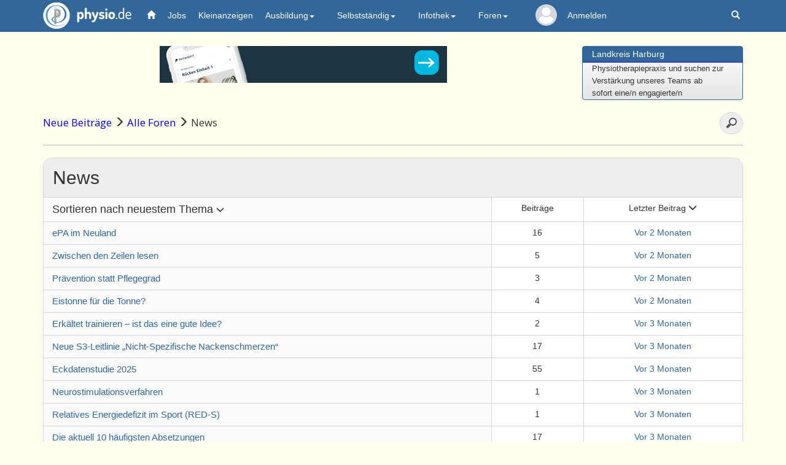

--- FILE ---
content_type: text/html; charset=UTF-8
request_url: https://physio.de/community/news/archiv/99&seite=3&sort=2&tags=Spritzen
body_size: 66625
content:

<!DOCTYPE html>
<html lang="de">
<head>
   <meta charset="utf-8">
   <meta http-equiv="X-UA-Compatible" content="IE=edge">
   <meta name="viewport" content="width=device-width, initial-scale=1.0, user-scalable=0, maximum-scale=1.0">
   <!-- The above 3 meta tags *must* come first in the head; any other head content must come *after* these tags -->
   <title>Forum - News</title>
   <meta name="description" content="physio.de News - Bleiben Sie bei allen Themen rund um Physiotherapie auf dem Laufenden. Täglich neu.">
   <meta name="keywords" content="Physiotherapie, Krankengymnastik, Physikalische Therapie, Heilberufe, Physiotherapeut, Praxisadressen, Praxisverzeichnis, Bücher, Fortbildung, Stellenmarkt, Stellenanzeigen, Stellenangebote, Stellengesuche, Massage, Masseur, Logopädie, Ergotherapie" />
   <meta name="Classification" content="Physiotherapie, Krankengymnastik, Physikalische Therapie, Ergotherapie, Logopädie, Heilberufe, Bücher, Fortbildung, Stellenmarkt, Praxisadressen">
   <meta name="author" content="Frieder Bothner" />
   <meta name="copyright" content="physio.de GmbH, 2025" />
   <meta name="robots" content="index,follow" />
   
   
    <!-- Facebook tags -->
    <meta property="fb:app_id" content="673508130144603" />
    <meta property="og:site" content="https://www.physio.de/">
    <meta property="og:title" content="Physiotherapie in Deutschland - Stellenmarkt, Bücher, Preislisten, Praxisverzeichnis, Fortbildungen, Adressen und mehr">  
    <meta property="og:description" content="Aktuelles und Wissenswertes rund um die Physiotherapie in Deutschland, Links zu allen interessanten Anbietern in Deutschland und weltweit im WWW; Bücher, Aktuelle Nachrichten, Stellenanzeigen, Fortbildungen, An- und Verkauf, usw.">
    <meta property="og:image" content="https://www.physio.de/images/logo-physio-large_neu.png">
    <meta property="og:image:width" content="353">
    <meta property="og:image:height" content="342">
    <meta property="og:type" content="website" />
    <meta property="og:url" content="https://www.physio.de/">
    <meta property="og:site_name" content="physio.de" />
     
   <!-- Latest compiled and minified CSS -->    
   <link rel="stylesheet" href="/css/bootstrap02.min.css">
   <!-- Für die col-ms (mid-small-Klasse, zwischen ganz-klein und tablet) -->    
   <link rel="stylesheet" href="/css/bootstrap_ms.css">

   <link href="/css/custom.css?v=7" rel="stylesheet">
   <link href="/css/news05.css"   rel="stylesheet">  <!-- custom styles for news container -->
  
   
   <link rel='stylesheet' type='text/css' href='/community/css/overview.css?v=3'>
   <link rel='stylesheet' type='text/css' href='/community/css/circle.min.css'>
 <!-- zusätzliche js und css Dateien-->

   
   <!-- Löst Problematik, dass wir den Dropdown manchmal nicht anklicken konnten -->
   <style>
   @media (min-width: 979px) {
      ul.nav li.dropdown:hover > ul.dropdown-menu {
        display: block;
      }
      .dropdown:hover li {
        background-color: #2d5a86;
        border-bottom: 1px solid #25496c;
        color: #eee;
      }
      .dropdown-menu>li>a {color:white;}
   }
   /* Damit die Banner auf kleinen Geräten responsive angezeigt werden (Rainer 06.04.2023) */
   @media screen and (max-width: 600px) {
      img {
         width: 100%;
         height: auto;
      }   
   }   
   /* Damit die Nutzernamen, wenn es Nachrichten gibt, NICHT in der nächsten Zeile stehen
   @media (min-width: 992px) and (max-width:1050px) {
      text.navUser{display: none;}
      text.navUserSmall{display: none;}
      text.navUserExtraSmall{display: none;}
   }
   @media (min-width: 1050px) and (max-width:1150px) {
      text.navUserSmall{display: inline;font-size: 12px;}
      text.navUserExtraSmall{display: inline;font-size: 10px;}
   } */
   </style>

   <!-- Global site tag (gtag.js) - Google Analytics -->
   <script async src="https://www.googletagmanager.com/gtag/js?id=G-9D1CLEH9CY"></script>
   <script>
    window.dataLayer = window.dataLayer || [];
    function gtag(){dataLayer.push(arguments);}
    gtag('js', new Date());
    gtag('config', 'G-9D1CLEH9CY');
   </script>

   <!-- Google Tag Manager -->
   <script>(function(w,d,s,l,i){w[l]=w[l]||[];w[l].push({'gtm.start': new Date().getTime(),event:'gtm.js'});var f=d.getElementsByTagName(s)[0], j=d.createElement(s),dl=l!='dataLayer'?'&l='+l:'';j.async=true;j.src='https://www.googletagmanager.com/gtm.js?id='+i+dl;f.parentNode.insertBefore(j,f); })(window,document,'script','dataLayer','GTM-TVLHJWH');</script>
   <!-- End Google Tag Manager -->
</head>

<body role="document">
  <!-- Google Tag Manager (noscript) -->
  <noscript><iframe src="https://www.googletagmanager.com/ns.html?id=GTM-TVLHJWH" height="0" width="0" style="display:none;visibility:hidden"></iframe></noscript>
  <!-- End Google Tag Manager (noscript) -->
  <nav class="navbar navbar-default navbar-fixed-top">
    <div class="container" id="navbarContainer">
      <div class="navbar-header">
        <button type="button" class="navbar-toggle" data-toggle="collapse" data-target="#navbar" aria-expanded="true" aria-controls="navbar">
          <span class="sr-only">Toggle navigation</span>
          <span class="icon-bar"></span>
          <span class="icon-bar"></span>
          <span class="icon-bar"></span>
        </button>
        <a href="/" class="navbar-brand logo"><img src="/images/logo-physio.png" alt="physio.de" />physio.de</a>                           
              </div>
      
      <div id="navbar" class="navbar-collapse collapse" aria-expanded="true">
        <ul class="nav navbar-nav">
          <li class="active"><a href="/"><span class="glyphicon glyphicon-home" aria-hidden="true" style="color:white"></span></a></li>
          <li><a href="/jobs/" class="navbar_jobs">Jobs</a></li>
          <li><a href="/kleinanzeigen/" class="navbar_kleinanzeige">Kleinanzeigen</a></li>
          <li class="dropdown">
            <a href="#" class="dropdown-toggle" data-toggle="dropdown" role="button" aria-expanded="true">Ausbildung<span class="caret"></span></a>
            <ul class="dropdown-menu" role="menu">
              <li><a href="/physio/ausbildung.php">Ausbildung</a></li>
              <li><a href="/schulen/">Schulen</a></li>
              <li><a href="/studium/">Studium</a></li>
              <li><a href="/skripte/">Skripte</a></li>
            </ul>
          </li>
          <li class="dropdown">
            <a href="#" class="dropdown-toggle" data-toggle="dropdown" role="button" aria-expanded="false">Selbstständig<span class="caret"></span></a>
            <ul class="dropdown-menu" role="menu">                
              <li><a href="/preislisten/">Preislisten</a></li>
              <li><a href="/fortbildung/">Fortbildungen</a></li>
              <li><a href="/terminplan/">Terminplan</a></li>
              <li><a href="/produkte/">Firmen und Produkte</a></li>
              <li><a href="/praxisboerse/">Praxisbörse</a></li>
            </ul>
          </li>
          <li class="dropdown">
            <a href="/infothek/" class="dropdown-toggle" data-toggle="dropdown" role="button" aria-expanded="false">Infothek<span class="caret"></span></a>
            <ul class="dropdown-menu" role="menu">
              <li><a href="/infothek/">Infothek</a></li>
              <li><a href="/datenschutz/">Datenschutz (DSGVO)</a></li>
              <li><a href="/community/news/archiv/99">News</a></li>
              <li><a href="/hmr/">Heilmittelrichtlinie</a></li>				
              <li><a href="/skripte/">Skripte</a></li>
              <li><a href="/buch/">Bücher</a></li>
              <li><a href="https://px.de" class="navbar_praxisverzeichnis">Praxisverzeichnis</a></li>
            </ul>
          </li>
          <li class="dropdown">
            <a href="/community/index.php" class="dropdown-toggle" data-toggle="dropdown" role="button" aria-expanded="true">Foren<span class="caret"></span></a>
            <ul class="dropdown-menu multi-level" role="menu">
              <li><a href="/community/neue.php?sort=1">Neue Beiträge</a></li>
              <!--<li><a href="/community/corona/archiv/28">Corona</a></li>-->
              <li><a href="/community/physiotherapie/archiv/1">Physiotherapie</a></li>
              <li><a href="/community/physiotherapie/archiv/29">Blankoverordnung</a></li>
              <li><a href="/community/abrechnung/archiv/8">Heilmittelrichtlinie</a></li>
              <li><a href="/community/selbststaendig/archiv/16">Selbstständig</a></li>
              <li><a href="/community/ergotherapie/archiv/5">Ergotherapie</a></li>
              <li><a href="/community/logopaedie/archiv/4">Logopädie</a></li>
              <li><a href="/community/arbeit/archiv/17">Arbeit</a></li>
              <li><a href="/community/schueler/archiv/2">Schüler</a></li>
              <li><a href="/community/therapiemethoden/archiv/3">Therapiemethoden</a></li>
              <li><a href="/community/freie-mitarbeit/archiv/18">Freie Mitarbeit</a></li>
              <li><a href="/community/recht-steuern/archiv/25">Recht &amp; Steuern</a></li>
              <li><a href="/community/sonstiges/archiv/26">Sonstiges</a></li>
            </ul>
          </li>
          
              <li class="list_kein_profilbild" title="Mein physio.de">
                  <span style="position: absolute;width: 100%;z-index: 1;left: 0;top: 0;width: 5em;line-height: 5em;font-size: .2em;display: block;text-align: center;white-space: nowrap;">
                    <a href="/mein/">
                      <svg class="svg_kein_profilbild" viewBox="0 0 460.8 460.8"><g><g><path d="M230.432,0c-65.829,0-119.641,53.812-119.641,119.641s53.812,119.641,119.641,119.641s119.641-53.812,119.641-119.641 S296.261,0,230.432,0z"></path></g></g><g><g><path d="M435.755,334.89c-3.135-7.837-7.314-15.151-12.016-21.943c-24.033-35.527-61.126-59.037-102.922-64.784 c-5.224-0.522-10.971,0.522-15.151,3.657c-21.943,16.196-48.065,24.555-75.233,24.555s-53.29-8.359-75.233-24.555 c-4.18-3.135-9.927-4.702-15.151-3.657c-41.796,5.747-79.412,29.257-102.922,64.784c-4.702,6.792-8.882,14.629-12.016,21.943 c-1.567,3.135-1.045,6.792,0.522,9.927c4.18,7.314,9.404,14.629,14.106,20.898c7.314,9.927,15.151,18.808,24.033,27.167 c7.314,7.314,15.673,14.106,24.033,20.898c41.273,30.825,90.906,47.02,142.106,47.02s100.833-16.196,142.106-47.02 c8.359-6.269,16.718-13.584,24.033-20.898c8.359-8.359,16.718-17.241,24.033-27.167c5.224-6.792,9.927-13.584,14.106-20.898 C436.8,341.682,437.322,338.024,435.755,334.89z"></path></g></g><g></g><g></g><g></g><g></g><g></g><g></g><g></g><g></g><g></g><g></g><g></g><g></g><g></g><g></g><g></g></svg>
                    </a>
                  </span>
                  <div class="slice"><div class="bar"></div><div class="fill"></div></div>
              </li><li style="color: white;"><a href="/forum/login.php?target=/">Anmelden</a></li>        </ul>
        <ul class="nav navbar-nav navbar-right">
          <script>
            // Glocke geklickt, setze intern auf gelesen und zeige die Nachrichten
            const clicked_glocke = (mobil_desktop) => {
              var xmlhttp = new XMLHttpRequest();
              xmlhttp.open("GET", `/glocke_ajax.php`, true);
              xmlhttp.send();
              if(document.getElementsByClassName("glocke_anzahl_badge")[0]) {
                document.getElementsByClassName("glocke_anzahl_badge")[0].style.top = "-50px"; // Glockenzahl ausblenden
              }
              if(document.getElementsByClassName("glocke_anzahl_badge")[1]) {
                document.getElementsByClassName("glocke_anzahl_badge")[1].style.top = "-50px"; // Glockenzahl ausblenden
              }
              if(document.getElementsByClassName("container")[1]) {
                document.getElementsByClassName("container")[1].style.filter = "blur(2px)"; // Hintergrund blurren              
              }
              document.getElementById(`glocke_dropdown${mobil_desktop}`).style.display = "block"; // Dropdown anzeigen              
            }

            // Für diesen Link geklickt = 1 setzen
            const clicked_glocke_link = (url) => {
              var xmlhttp = new XMLHttpRequest();
              xmlhttp.onreadystatechange = function() {
                if (this.readyState == 4 && this.status == 200) {
                  if(this.responseText != '') {alert(this.responseText)}
                }
              };
              xmlhttp.open("GET", `/glocke_ajax.php?url=${url}`, true);
              xmlhttp.send();
            }

            // Woanders hingeklickt -> Dropdown zu Glocke schließen
            window.onclick = function(event) {
              if (!event.target.matches('.glyphicon.glyphicon-bell') && !event.target.matches('.glocke_anzahl_badge')) {
                document.getElementById("glocke_dropdowndesktop").style.display = "none";
                document.getElementById("glocke_dropdownmobil").style.display = "none";
                if(document.getElementsByClassName("container")[1]) {
                  document.getElementsByClassName("container")[1].style.filter = ""; // Blur aufheben              
                }
              }
            }
          </script>
                    <li class="hidden-xs"><a href="/suchen/suche.php" title="Suchen auf den Seiten von physio.de"><span class="glyphicon glyphicon-search" aria-hidden="true"></span></a></li>
        </ul>
      </div><!--/.nav-collapse -->
    </div>
  </nav>

  <div class="container" role="main">

  
<div class="header row">
   <div class="col-sm-9 text-center">
		      
         <!-- Revive Adserver Asynchronous JS Tag - Generated with Revive Adserver v5.4.1 -->
         <ins data-revive-zoneid="1" data-revive-id="8a124d920ba8b2119ccf41fc44cd199f"></ins>
         <script async src="//physio.de/revive-adserver/www/delivery/asyncjs.php"></script>
         </div>   
   <div class="col-xs-5 align-center col-sm-3 hidden-xs">
      <div class="panel panel-primary">
         <div class="panel-heading">
            <h3 class="panel-title"><a href="/jobs/show.php?m=1&id=225126">Landkreis Harburg</a></h3>
         </div>
         <div class="panel-body" id="marqueecontainer" onMouseOver="copyspeed=pausespeed" onMouseOut="copyspeed=marqueespeed">
            <div id="vmarquee">
           
               <!--YOUR SCROLL CONTENT HERE-->
               <font size="2">Wir sind eine moderne<br>Physiotherapiepraxis und suchen zur<br>Verstärkung unseres Teams ab<br>sofort eine/n engagierte/n<br>Physiotherapeut/in (m/w/d) in<br>Teilzeit (20–30 Stunden/Woche).<br>Das erwartet dich:<br>•	Arbeiten in einer modernen und<br>freundlichen Praxis<br>•	30-Minuten-Behandlungsrhythmus<br>– Zeit für eine hochwertige und<br>individuelle Betreuung<br>•	Vielfältiges<br>Behandlungsspektrum mit<br>abwechslungsreichen Patienten<br>•	Kollegiales Team und angenehme<br>Arbeitsatmosphäre<br>•	Flexible Arbeitsze...</font>
               <!--YOUR SCROLL CONTENT HERE-->
            </div>
         </div><!-- /marqueecontainer -->
      </div><!-- /.panel -->           
   </div>
</div><!-- /.header -->
   <div class="breadcrump-scroller">
      <nav class="nav d-flex justify-content-between">
         <ol class="breadcrumb">
            <li>
               <b style="font-weight: 500;">
                  <a href="/community/neue.php?from=99" class="breadcrump_link">Neue Beiträge</a> <span class="glyphicon glyphicon-menu-right"></span>
                  <a href="/community/index.php?from=99" class="breadcrump_link">Alle Foren</a> <span class="glyphicon glyphicon-menu-right"></span>
                  News
               </b>
            </li>
         </ol>
      </nav>
   </div>
   <input type="search" id="txt1" onkeyup="showHint(this.value)" placeholder="Durchsuche Themen" autocomplete="off">
   <hr/>
<text id="txtHint"></text>

<a href="/community/posting.php?forum_id=99" class="neues_thema"  style="display: none;">
   Neues Thema <i class="fas fa-plus-circle"></i></text>
</a>
<div class='abo_form_wrapper' style='display: none;'>
   
   
</div>
<div class="flexcontainer-overview">
   <div class="flexchild-overview"> <!-- Ergebnisliste -->
      
      <h2 class="forum_ueberschrift">News </h2>
      <div class="flexcontainer-overview">
         <div class="flexchild-overview-liste">
      <span class='dropdown options'>
         <span class='dropdown-toggle' id='dropdown_options_community' data-toggle='dropdown' aria-expanded='false'>
            Sortieren nach neuestem Thema <span class='glyphicon glyphicon-menu-down' style='font-size: .7em;'></span>
         </span>
         <div class='dropdown-menu community' aria-labelledby='dropdown_options_community'>
            <div class='option_community border-bottom'> 
               <a class='option_link' href='99'>
                  Neuestes Thema <i class='fas fa-check'></i>
                  <div class='option_explanation'>Die neuesten Themen werden zuerst angezeigt</div>
               </a>
            </div>
            <div class='option_community border-bottom'> 
               <a class='option_link' href='99&sort=1'>
                  Ungelesene Themen 
                  <div class='option_explanation'>Themen, die ungelesene Beiträge enthalten, erscheinen zuerst</div>
               </a>
            </div>
            <div class='option_community'> 
               <a class='option_link' href='99&sort=2'>
                  Neuester Beitrag 
                  <div class='option_explanation'>Die Themen mit den neuesten Beiträgen werden zuerst angezeigt</div>
               </a>
            </div>
         </div>
      </span></div>
         <div class="flexchild-overview-liste fw-500 desktop">Beiträge</div>
         <div class="flexchild-overview-liste fw-500 desktop"><a href='%2Fcommunity%2Fnews%2Farchiv%2F99%26seite%3D3%26sort%3D2%26tags%3DSpritzen&sort=2' class='letzter_beitrag_headline'>Letzter Beitrag <span class='glyphicon glyphicon-menu-down'></span></a></div>
      </div>
      
      <div class="flexcontainer-overview">
         <div class="flexchild-overview-liste">
      <div class='antworten_flexrow_wrapper_child mein_kreis mobile'>
      <div class='basic_informations'>
         <div class='c100 avatar' style='z-index: 2;background-color:#fafafa;'>
            <span><a href='/mein/profil/index.php?profile_name=michael81'><svg class="profilbild-kreis" viewBox="0 0 460.8 460.8" width="27" height="27"><g><g><path d="M230.432,0c-65.829,0-119.641,53.812-119.641,119.641s53.812,119.641,119.641,119.641s119.641-53.812,119.641-119.641 S296.261,0,230.432,0z"></path></g></g><g><g><path d="M435.755,334.89c-3.135-7.837-7.314-15.151-12.016-21.943c-24.033-35.527-61.126-59.037-102.922-64.784 c-5.224-0.522-10.971,0.522-15.151,3.657c-21.943,16.196-48.065,24.555-75.233,24.555s-53.29-8.359-75.233-24.555 c-4.18-3.135-9.927-4.702-15.151-3.657c-41.796,5.747-79.412,29.257-102.922,64.784c-4.702,6.792-8.882,14.629-12.016,21.943 c-1.567,3.135-1.045,6.792,0.522,9.927c4.18,7.314,9.404,14.629,14.106,20.898c7.314,9.927,15.151,18.808,24.033,27.167 c7.314,7.314,15.673,14.106,24.033,20.898c41.273,30.825,90.906,47.02,142.106,47.02s100.833-16.196,142.106-47.02 c8.359-6.269,16.718-13.584,24.033-20.898c8.359-8.359,16.718-17.241,24.033-27.167c5.224-6.792,9.927-13.584,14.106-20.898 C436.8,341.682,437.322,338.024,435.755,334.89z"></path></g></g><g></g><g></g><g></g><g></g><g></g><g></g><g></g><g></g><g></g><g></g><g></g><g></g><g></g><g></g><g></g></svg></span></a>
            <div class='slice'><div class='bar'></div><div class='fill'></div></div>
         </div>
         
      </div>
      </div> <a href='/community/news/epa-im-neuland/99/11763/1' class='link_subject'>ePA im Neuland</a>   </div>
         <div class="flexchild-overview-liste">16</div>
         <div class="flexchild-overview-liste">
            <a href='/community/news/epa-im-neuland/99/11763/1#anchor607174' class='link_subject' style='font-size:1em;'><text class='zeit_overview'>Vor 2 Monaten</text><text class='author_overview'></text></a>
         </div>
      </div>
      <div class="flexcontainer-overview">
         <div class="flexchild-overview-liste">
      <div class='antworten_flexrow_wrapper_child mein_kreis mobile'>
      <div class='basic_informations'>
         <div class='c100 avatar' style='z-index: 2;background-color:#fafafa;'>
            <span><a href='/mein/profil/index.php?profile_name=Plexxus73'><svg class="profilbild-kreis" viewBox="0 0 460.8 460.8" width="27" height="27"><g><g><path d="M230.432,0c-65.829,0-119.641,53.812-119.641,119.641s53.812,119.641,119.641,119.641s119.641-53.812,119.641-119.641 S296.261,0,230.432,0z"></path></g></g><g><g><path d="M435.755,334.89c-3.135-7.837-7.314-15.151-12.016-21.943c-24.033-35.527-61.126-59.037-102.922-64.784 c-5.224-0.522-10.971,0.522-15.151,3.657c-21.943,16.196-48.065,24.555-75.233,24.555s-53.29-8.359-75.233-24.555 c-4.18-3.135-9.927-4.702-15.151-3.657c-41.796,5.747-79.412,29.257-102.922,64.784c-4.702,6.792-8.882,14.629-12.016,21.943 c-1.567,3.135-1.045,6.792,0.522,9.927c4.18,7.314,9.404,14.629,14.106,20.898c7.314,9.927,15.151,18.808,24.033,27.167 c7.314,7.314,15.673,14.106,24.033,20.898c41.273,30.825,90.906,47.02,142.106,47.02s100.833-16.196,142.106-47.02 c8.359-6.269,16.718-13.584,24.033-20.898c8.359-8.359,16.718-17.241,24.033-27.167c5.224-6.792,9.927-13.584,14.106-20.898 C436.8,341.682,437.322,338.024,435.755,334.89z"></path></g></g><g></g><g></g><g></g><g></g><g></g><g></g><g></g><g></g><g></g><g></g><g></g><g></g><g></g><g></g><g></g></svg></span></a>
            <div class='slice'><div class='bar'></div><div class='fill'></div></div>
         </div>
         
      </div>
      </div> <a href='/community/news/zwischen-den-zeilen-lesen/99/11718/1' class='link_subject'>Zwischen den Zeilen lesen</a>   </div>
         <div class="flexchild-overview-liste">5</div>
         <div class="flexchild-overview-liste">
            <a href='/community/news/zwischen-den-zeilen-lesen/99/11718/1#anchor607129' class='link_subject' style='font-size:1em;'><text class='zeit_overview'>Vor 2 Monaten</text><text class='author_overview'></text></a>
         </div>
      </div>
      <div class="flexcontainer-overview">
         <div class="flexchild-overview-liste">
      <div class='antworten_flexrow_wrapper_child mein_kreis mobile'>
      <div class='basic_informations'>
         <div class='c100 avatar' style='z-index: 2;background-color:#fafafa;'>
            <span><a href='/mein/profil/index.php?profile_name=AndreaR.80'><svg class="profilbild-kreis" viewBox="0 0 460.8 460.8" width="27" height="27"><g><g><path d="M230.432,0c-65.829,0-119.641,53.812-119.641,119.641s53.812,119.641,119.641,119.641s119.641-53.812,119.641-119.641 S296.261,0,230.432,0z"></path></g></g><g><g><path d="M435.755,334.89c-3.135-7.837-7.314-15.151-12.016-21.943c-24.033-35.527-61.126-59.037-102.922-64.784 c-5.224-0.522-10.971,0.522-15.151,3.657c-21.943,16.196-48.065,24.555-75.233,24.555s-53.29-8.359-75.233-24.555 c-4.18-3.135-9.927-4.702-15.151-3.657c-41.796,5.747-79.412,29.257-102.922,64.784c-4.702,6.792-8.882,14.629-12.016,21.943 c-1.567,3.135-1.045,6.792,0.522,9.927c4.18,7.314,9.404,14.629,14.106,20.898c7.314,9.927,15.151,18.808,24.033,27.167 c7.314,7.314,15.673,14.106,24.033,20.898c41.273,30.825,90.906,47.02,142.106,47.02s100.833-16.196,142.106-47.02 c8.359-6.269,16.718-13.584,24.033-20.898c8.359-8.359,16.718-17.241,24.033-27.167c5.224-6.792,9.927-13.584,14.106-20.898 C436.8,341.682,437.322,338.024,435.755,334.89z"></path></g></g><g></g><g></g><g></g><g></g><g></g><g></g><g></g><g></g><g></g><g></g><g></g><g></g><g></g><g></g><g></g></svg></span></a>
            <div class='slice'><div class='bar'></div><div class='fill'></div></div>
         </div>
         
      </div>
      </div> <a href='/community/news/praevention-statt-pflegegrad/99/11776/1' class='link_subject'> Prävention statt Pflegegrad</a>   </div>
         <div class="flexchild-overview-liste">3</div>
         <div class="flexchild-overview-liste">
            <a href='/community/news/praevention-statt-pflegegrad/99/11776/1#anchor607127' class='link_subject' style='font-size:1em;'><text class='zeit_overview'>Vor 2 Monaten</text><text class='author_overview'></text></a>
         </div>
      </div>
      <div class="flexcontainer-overview">
         <div class="flexchild-overview-liste">
      <div class='antworten_flexrow_wrapper_child mein_kreis mobile'>
      <div class='basic_informations'>
         <div class='c100 avatar' style='z-index: 2;background-color:#fafafa;'>
            <span><a href='/mein/profil/index.php?profile_name=JanKar'><svg class="profilbild-kreis" viewBox="0 0 460.8 460.8" width="27" height="27"><g><g><path d="M230.432,0c-65.829,0-119.641,53.812-119.641,119.641s53.812,119.641,119.641,119.641s119.641-53.812,119.641-119.641 S296.261,0,230.432,0z"></path></g></g><g><g><path d="M435.755,334.89c-3.135-7.837-7.314-15.151-12.016-21.943c-24.033-35.527-61.126-59.037-102.922-64.784 c-5.224-0.522-10.971,0.522-15.151,3.657c-21.943,16.196-48.065,24.555-75.233,24.555s-53.29-8.359-75.233-24.555 c-4.18-3.135-9.927-4.702-15.151-3.657c-41.796,5.747-79.412,29.257-102.922,64.784c-4.702,6.792-8.882,14.629-12.016,21.943 c-1.567,3.135-1.045,6.792,0.522,9.927c4.18,7.314,9.404,14.629,14.106,20.898c7.314,9.927,15.151,18.808,24.033,27.167 c7.314,7.314,15.673,14.106,24.033,20.898c41.273,30.825,90.906,47.02,142.106,47.02s100.833-16.196,142.106-47.02 c8.359-6.269,16.718-13.584,24.033-20.898c8.359-8.359,16.718-17.241,24.033-27.167c5.224-6.792,9.927-13.584,14.106-20.898 C436.8,341.682,437.322,338.024,435.755,334.89z"></path></g></g><g></g><g></g><g></g><g></g><g></g><g></g><g></g><g></g><g></g><g></g><g></g><g></g><g></g><g></g><g></g></svg></span></a>
            <div class='slice'><div class='bar'></div><div class='fill'></div></div>
         </div>
         
      </div>
      </div> <a href='/community/news/eistonne-fuer-die-tonne/99/11720/1' class='link_subject'>Eistonne für die Tonne?</a>   </div>
         <div class="flexchild-overview-liste">4</div>
         <div class="flexchild-overview-liste">
            <a href='/community/news/eistonne-fuer-die-tonne/99/11720/1#anchor607082' class='link_subject' style='font-size:1em;'><text class='zeit_overview'>Vor 2 Monaten</text><text class='author_overview'></text></a>
         </div>
      </div>
      <div class="flexcontainer-overview">
         <div class="flexchild-overview-liste">
      <div class='antworten_flexrow_wrapper_child mein_kreis mobile'>
      <div class='basic_informations'>
         <div class='c100 avatar' style='z-index: 2;background-color:#fafafa;'>
            <span><a href='/mein/profil/index.php?profile_name=PT-Nik'><svg class="profilbild-kreis" viewBox="0 0 460.8 460.8" width="27" height="27"><g><g><path d="M230.432,0c-65.829,0-119.641,53.812-119.641,119.641s53.812,119.641,119.641,119.641s119.641-53.812,119.641-119.641 S296.261,0,230.432,0z"></path></g></g><g><g><path d="M435.755,334.89c-3.135-7.837-7.314-15.151-12.016-21.943c-24.033-35.527-61.126-59.037-102.922-64.784 c-5.224-0.522-10.971,0.522-15.151,3.657c-21.943,16.196-48.065,24.555-75.233,24.555s-53.29-8.359-75.233-24.555 c-4.18-3.135-9.927-4.702-15.151-3.657c-41.796,5.747-79.412,29.257-102.922,64.784c-4.702,6.792-8.882,14.629-12.016,21.943 c-1.567,3.135-1.045,6.792,0.522,9.927c4.18,7.314,9.404,14.629,14.106,20.898c7.314,9.927,15.151,18.808,24.033,27.167 c7.314,7.314,15.673,14.106,24.033,20.898c41.273,30.825,90.906,47.02,142.106,47.02s100.833-16.196,142.106-47.02 c8.359-6.269,16.718-13.584,24.033-20.898c8.359-8.359,16.718-17.241,24.033-27.167c5.224-6.792,9.927-13.584,14.106-20.898 C436.8,341.682,437.322,338.024,435.755,334.89z"></path></g></g><g></g><g></g><g></g><g></g><g></g><g></g><g></g><g></g><g></g><g></g><g></g><g></g><g></g><g></g><g></g></svg></span></a>
            <div class='slice'><div class='bar'></div><div class='fill'></div></div>
         </div>
         
      </div>
      </div> <a href='/community/news/erkaeltet-trainieren-ist-das-eine-gute-idee/99/11775/1' class='link_subject'> Erkältet trainieren – ist das eine gute Idee?</a>   </div>
         <div class="flexchild-overview-liste">2</div>
         <div class="flexchild-overview-liste">
            <a href='/community/news/erkaeltet-trainieren-ist-das-eine-gute-idee/99/11775/1#anchor607010' class='link_subject' style='font-size:1em;'><text class='zeit_overview'>Vor 3 Monaten</text><text class='author_overview'></text></a>
         </div>
      </div>
      <div class="flexcontainer-overview">
         <div class="flexchild-overview-liste">
      <div class='antworten_flexrow_wrapper_child mein_kreis mobile'>
      <div class='basic_informations'>
         <div class='c100 avatar' style='z-index: 2;background-color:#fafafa;'>
            <span><a href='/mein/profil/index.php?profile_name=Christoph CO'><svg class="profilbild-kreis" viewBox="0 0 460.8 460.8" width="27" height="27"><g><g><path d="M230.432,0c-65.829,0-119.641,53.812-119.641,119.641s53.812,119.641,119.641,119.641s119.641-53.812,119.641-119.641 S296.261,0,230.432,0z"></path></g></g><g><g><path d="M435.755,334.89c-3.135-7.837-7.314-15.151-12.016-21.943c-24.033-35.527-61.126-59.037-102.922-64.784 c-5.224-0.522-10.971,0.522-15.151,3.657c-21.943,16.196-48.065,24.555-75.233,24.555s-53.29-8.359-75.233-24.555 c-4.18-3.135-9.927-4.702-15.151-3.657c-41.796,5.747-79.412,29.257-102.922,64.784c-4.702,6.792-8.882,14.629-12.016,21.943 c-1.567,3.135-1.045,6.792,0.522,9.927c4.18,7.314,9.404,14.629,14.106,20.898c7.314,9.927,15.151,18.808,24.033,27.167 c7.314,7.314,15.673,14.106,24.033,20.898c41.273,30.825,90.906,47.02,142.106,47.02s100.833-16.196,142.106-47.02 c8.359-6.269,16.718-13.584,24.033-20.898c8.359-8.359,16.718-17.241,24.033-27.167c5.224-6.792,9.927-13.584,14.106-20.898 C436.8,341.682,437.322,338.024,435.755,334.89z"></path></g></g><g></g><g></g><g></g><g></g><g></g><g></g><g></g><g></g><g></g><g></g><g></g><g></g><g></g><g></g><g></g></svg></span></a>
            <div class='slice'><div class='bar'></div><div class='fill'></div></div>
         </div>
         
      </div>
      </div> <a href='/community/news/neue-s3-leitlinie-nicht-spezifische-nackenschmerzen/99/11725/1' class='link_subject'>Neue S3-Leitlinie „Nicht-Spezifische Nackenschmerzen“ </a>   </div>
         <div class="flexchild-overview-liste">17</div>
         <div class="flexchild-overview-liste">
            <a href='/community/news/neue-s3-leitlinie-nicht-spezifische-nackenschmerzen/99/11725/1#anchor607005' class='link_subject' style='font-size:1em;'><text class='zeit_overview'>Vor 3 Monaten</text><text class='author_overview'></text></a>
         </div>
      </div>
      <div class="flexcontainer-overview">
         <div class="flexchild-overview-liste">
      <div class='antworten_flexrow_wrapper_child mein_kreis mobile'>
      <div class='basic_informations'>
         <div class='c100 avatar' style='z-index: 2;background-color:#fafafa;'>
            <span><a href='/mein/profil/index.php?profile_name=marc525'><svg class="profilbild-kreis" viewBox="0 0 460.8 460.8" width="27" height="27"><g><g><path d="M230.432,0c-65.829,0-119.641,53.812-119.641,119.641s53.812,119.641,119.641,119.641s119.641-53.812,119.641-119.641 S296.261,0,230.432,0z"></path></g></g><g><g><path d="M435.755,334.89c-3.135-7.837-7.314-15.151-12.016-21.943c-24.033-35.527-61.126-59.037-102.922-64.784 c-5.224-0.522-10.971,0.522-15.151,3.657c-21.943,16.196-48.065,24.555-75.233,24.555s-53.29-8.359-75.233-24.555 c-4.18-3.135-9.927-4.702-15.151-3.657c-41.796,5.747-79.412,29.257-102.922,64.784c-4.702,6.792-8.882,14.629-12.016,21.943 c-1.567,3.135-1.045,6.792,0.522,9.927c4.18,7.314,9.404,14.629,14.106,20.898c7.314,9.927,15.151,18.808,24.033,27.167 c7.314,7.314,15.673,14.106,24.033,20.898c41.273,30.825,90.906,47.02,142.106,47.02s100.833-16.196,142.106-47.02 c8.359-6.269,16.718-13.584,24.033-20.898c8.359-8.359,16.718-17.241,24.033-27.167c5.224-6.792,9.927-13.584,14.106-20.898 C436.8,341.682,437.322,338.024,435.755,334.89z"></path></g></g><g></g><g></g><g></g><g></g><g></g><g></g><g></g><g></g><g></g><g></g><g></g><g></g><g></g><g></g><g></g></svg></span></a>
            <div class='slice'><div class='bar'></div><div class='fill'></div></div>
         </div>
         
      </div>
      </div> <a href='/community/news/eckdatenstudie-2025/99/11762/1' class='link_subject'>Eckdatenstudie 2025</a>   </div>
         <div class="flexchild-overview-liste">55</div>
         <div class="flexchild-overview-liste">
            <a href='/community/news/eckdatenstudie-2025/99/11762/1#anchor606763' class='link_subject' style='font-size:1em;'><text class='zeit_overview'>Vor 3 Monaten</text><text class='author_overview'></text></a>
         </div>
      </div>
      <div class="flexcontainer-overview">
         <div class="flexchild-overview-liste">
      <div class='antworten_flexrow_wrapper_child mein_kreis mobile'>
      <div class='basic_informations'>
         <div class='c100 avatar' style='z-index: 2;background-color:#fafafa;'>
            <span><a href='/mein/profil/index.php?profile_name=Stefan Preißler'><svg class="profilbild-kreis" viewBox="0 0 460.8 460.8" width="27" height="27"><g><g><path d="M230.432,0c-65.829,0-119.641,53.812-119.641,119.641s53.812,119.641,119.641,119.641s119.641-53.812,119.641-119.641 S296.261,0,230.432,0z"></path></g></g><g><g><path d="M435.755,334.89c-3.135-7.837-7.314-15.151-12.016-21.943c-24.033-35.527-61.126-59.037-102.922-64.784 c-5.224-0.522-10.971,0.522-15.151,3.657c-21.943,16.196-48.065,24.555-75.233,24.555s-53.29-8.359-75.233-24.555 c-4.18-3.135-9.927-4.702-15.151-3.657c-41.796,5.747-79.412,29.257-102.922,64.784c-4.702,6.792-8.882,14.629-12.016,21.943 c-1.567,3.135-1.045,6.792,0.522,9.927c4.18,7.314,9.404,14.629,14.106,20.898c7.314,9.927,15.151,18.808,24.033,27.167 c7.314,7.314,15.673,14.106,24.033,20.898c41.273,30.825,90.906,47.02,142.106,47.02s100.833-16.196,142.106-47.02 c8.359-6.269,16.718-13.584,24.033-20.898c8.359-8.359,16.718-17.241,24.033-27.167c5.224-6.792,9.927-13.584,14.106-20.898 C436.8,341.682,437.322,338.024,435.755,334.89z"></path></g></g><g></g><g></g><g></g><g></g><g></g><g></g><g></g><g></g><g></g><g></g><g></g><g></g><g></g><g></g><g></g></svg></span></a>
            <div class='slice'><div class='bar'></div><div class='fill'></div></div>
         </div>
         
      </div>
      </div> <a href='/community/news/neurostimulationsverfahren/99/11743/1' class='link_subject'>Neurostimulationsverfahren</a>   </div>
         <div class="flexchild-overview-liste">1</div>
         <div class="flexchild-overview-liste">
            <a href='/community/news/neurostimulationsverfahren/99/11743/1#anchor606739' class='link_subject' style='font-size:1em;'><text class='zeit_overview'>Vor 3 Monaten</text><text class='author_overview'></text></a>
         </div>
      </div>
      <div class="flexcontainer-overview">
         <div class="flexchild-overview-liste">
      <div class='antworten_flexrow_wrapper_child mein_kreis mobile'>
      <div class='basic_informations'>
         <div class='c100 avatar' style='z-index: 2;background-color:#fafafa;'>
            <span><a href='/mein/profil/index.php?profile_name=Stefan Preißler'><svg class="profilbild-kreis" viewBox="0 0 460.8 460.8" width="27" height="27"><g><g><path d="M230.432,0c-65.829,0-119.641,53.812-119.641,119.641s53.812,119.641,119.641,119.641s119.641-53.812,119.641-119.641 S296.261,0,230.432,0z"></path></g></g><g><g><path d="M435.755,334.89c-3.135-7.837-7.314-15.151-12.016-21.943c-24.033-35.527-61.126-59.037-102.922-64.784 c-5.224-0.522-10.971,0.522-15.151,3.657c-21.943,16.196-48.065,24.555-75.233,24.555s-53.29-8.359-75.233-24.555 c-4.18-3.135-9.927-4.702-15.151-3.657c-41.796,5.747-79.412,29.257-102.922,64.784c-4.702,6.792-8.882,14.629-12.016,21.943 c-1.567,3.135-1.045,6.792,0.522,9.927c4.18,7.314,9.404,14.629,14.106,20.898c7.314,9.927,15.151,18.808,24.033,27.167 c7.314,7.314,15.673,14.106,24.033,20.898c41.273,30.825,90.906,47.02,142.106,47.02s100.833-16.196,142.106-47.02 c8.359-6.269,16.718-13.584,24.033-20.898c8.359-8.359,16.718-17.241,24.033-27.167c5.224-6.792,9.927-13.584,14.106-20.898 C436.8,341.682,437.322,338.024,435.755,334.89z"></path></g></g><g></g><g></g><g></g><g></g><g></g><g></g><g></g><g></g><g></g><g></g><g></g><g></g><g></g><g></g><g></g></svg></span></a>
            <div class='slice'><div class='bar'></div><div class='fill'></div></div>
         </div>
         
      </div>
      </div> <a href='/community/news/relatives-energiedefizit-im-sport-red-s-/99/11750/1' class='link_subject'>Relatives Energiedefizit im Sport (RED-S)</a>   </div>
         <div class="flexchild-overview-liste">1</div>
         <div class="flexchild-overview-liste">
            <a href='/community/news/relatives-energiedefizit-im-sport-red-s-/99/11750/1#anchor606676' class='link_subject' style='font-size:1em;'><text class='zeit_overview'>Vor 3 Monaten</text><text class='author_overview'></text></a>
         </div>
      </div>
      <div class="flexcontainer-overview">
         <div class="flexchild-overview-liste">
      <div class='antworten_flexrow_wrapper_child mein_kreis mobile'>
      <div class='basic_informations'>
         <div class='c100 avatar' style='z-index: 2;background-color:#fafafa;'>
            <span><a href='/mein/profil/index.php?profile_name=florian370'><svg class="profilbild-kreis" viewBox="0 0 460.8 460.8" width="27" height="27"><g><g><path d="M230.432,0c-65.829,0-119.641,53.812-119.641,119.641s53.812,119.641,119.641,119.641s119.641-53.812,119.641-119.641 S296.261,0,230.432,0z"></path></g></g><g><g><path d="M435.755,334.89c-3.135-7.837-7.314-15.151-12.016-21.943c-24.033-35.527-61.126-59.037-102.922-64.784 c-5.224-0.522-10.971,0.522-15.151,3.657c-21.943,16.196-48.065,24.555-75.233,24.555s-53.29-8.359-75.233-24.555 c-4.18-3.135-9.927-4.702-15.151-3.657c-41.796,5.747-79.412,29.257-102.922,64.784c-4.702,6.792-8.882,14.629-12.016,21.943 c-1.567,3.135-1.045,6.792,0.522,9.927c4.18,7.314,9.404,14.629,14.106,20.898c7.314,9.927,15.151,18.808,24.033,27.167 c7.314,7.314,15.673,14.106,24.033,20.898c41.273,30.825,90.906,47.02,142.106,47.02s100.833-16.196,142.106-47.02 c8.359-6.269,16.718-13.584,24.033-20.898c8.359-8.359,16.718-17.241,24.033-27.167c5.224-6.792,9.927-13.584,14.106-20.898 C436.8,341.682,437.322,338.024,435.755,334.89z"></path></g></g><g></g><g></g><g></g><g></g><g></g><g></g><g></g><g></g><g></g><g></g><g></g><g></g><g></g><g></g><g></g></svg></span></a>
            <div class='slice'><div class='bar'></div><div class='fill'></div></div>
         </div>
         
      </div>
      </div> <a href='/community/news/die-aktuell-10-haeufigsten-absetzungen/99/11758/1' class='link_subject'>Die aktuell 10 häufigsten Absetzungen</a>   </div>
         <div class="flexchild-overview-liste">17</div>
         <div class="flexchild-overview-liste">
            <a href='/community/news/die-aktuell-10-haeufigsten-absetzungen/99/11758/1#anchor606597' class='link_subject' style='font-size:1em;'><text class='zeit_overview'>Vor 3 Monaten</text><text class='author_overview'></text></a>
         </div>
      </div>
      <div class="flexcontainer-overview">
         <div class="flexchild-overview-liste">
      <div class='antworten_flexrow_wrapper_child mein_kreis mobile'>
      <div class='basic_informations'>
         <div class='c100 avatar' style='z-index: 2;background-color:#fafafa;'>
            <span><a href='/mein/profil/index.php?profile_name=mimikri'><svg class="profilbild-kreis" viewBox="0 0 460.8 460.8" width="27" height="27"><g><g><path d="M230.432,0c-65.829,0-119.641,53.812-119.641,119.641s53.812,119.641,119.641,119.641s119.641-53.812,119.641-119.641 S296.261,0,230.432,0z"></path></g></g><g><g><path d="M435.755,334.89c-3.135-7.837-7.314-15.151-12.016-21.943c-24.033-35.527-61.126-59.037-102.922-64.784 c-5.224-0.522-10.971,0.522-15.151,3.657c-21.943,16.196-48.065,24.555-75.233,24.555s-53.29-8.359-75.233-24.555 c-4.18-3.135-9.927-4.702-15.151-3.657c-41.796,5.747-79.412,29.257-102.922,64.784c-4.702,6.792-8.882,14.629-12.016,21.943 c-1.567,3.135-1.045,6.792,0.522,9.927c4.18,7.314,9.404,14.629,14.106,20.898c7.314,9.927,15.151,18.808,24.033,27.167 c7.314,7.314,15.673,14.106,24.033,20.898c41.273,30.825,90.906,47.02,142.106,47.02s100.833-16.196,142.106-47.02 c8.359-6.269,16.718-13.584,24.033-20.898c8.359-8.359,16.718-17.241,24.033-27.167c5.224-6.792,9.927-13.584,14.106-20.898 C436.8,341.682,437.322,338.024,435.755,334.89z"></path></g></g><g></g><g></g><g></g><g></g><g></g><g></g><g></g><g></g><g></g><g></g><g></g><g></g><g></g><g></g><g></g></svg></span></a>
            <div class='slice'><div class='bar'></div><div class='fill'></div></div>
         </div>
         
      </div>
      </div> <a href='/community/news/tregs-statt-t-rex/99/11768/1' class='link_subject'>Tregs statt T-Rex</a>   </div>
         <div class="flexchild-overview-liste">1</div>
         <div class="flexchild-overview-liste">
            <a href='/community/news/tregs-statt-t-rex/99/11768/1#anchor606508' class='link_subject' style='font-size:1em;'><text class='zeit_overview'>Vor 3 Monaten</text><text class='author_overview'></text></a>
         </div>
      </div>
      <div class="flexcontainer-overview">
         <div class="flexchild-overview-liste">
      <div class='antworten_flexrow_wrapper_child mein_kreis mobile'>
      <div class='basic_informations'>
         <div class='c100 avatar' style='z-index: 2;background-color:#fafafa;'>
            <span><a href='/mein/profil/index.php?profile_name=hgb'><svg class="profilbild-kreis" viewBox="0 0 460.8 460.8" width="27" height="27"><g><g><path d="M230.432,0c-65.829,0-119.641,53.812-119.641,119.641s53.812,119.641,119.641,119.641s119.641-53.812,119.641-119.641 S296.261,0,230.432,0z"></path></g></g><g><g><path d="M435.755,334.89c-3.135-7.837-7.314-15.151-12.016-21.943c-24.033-35.527-61.126-59.037-102.922-64.784 c-5.224-0.522-10.971,0.522-15.151,3.657c-21.943,16.196-48.065,24.555-75.233,24.555s-53.29-8.359-75.233-24.555 c-4.18-3.135-9.927-4.702-15.151-3.657c-41.796,5.747-79.412,29.257-102.922,64.784c-4.702,6.792-8.882,14.629-12.016,21.943 c-1.567,3.135-1.045,6.792,0.522,9.927c4.18,7.314,9.404,14.629,14.106,20.898c7.314,9.927,15.151,18.808,24.033,27.167 c7.314,7.314,15.673,14.106,24.033,20.898c41.273,30.825,90.906,47.02,142.106,47.02s100.833-16.196,142.106-47.02 c8.359-6.269,16.718-13.584,24.033-20.898c8.359-8.359,16.718-17.241,24.033-27.167c5.224-6.792,9.927-13.584,14.106-20.898 C436.8,341.682,437.322,338.024,435.755,334.89z"></path></g></g><g></g><g></g><g></g><g></g><g></g><g></g><g></g><g></g><g></g><g></g><g></g><g></g><g></g><g></g><g></g></svg></span></a>
            <div class='slice'><div class='bar'></div><div class='fill'></div></div>
         </div>
         
      </div>
      </div> <a href='/community/news/das-ueberraschende-comeback-des-blinddarms-/99/11709/1' class='link_subject'>Das überraschende Comeback des Blinddarms</a>   </div>
         <div class="flexchild-overview-liste">1</div>
         <div class="flexchild-overview-liste">
            <a href='/community/news/das-ueberraschende-comeback-des-blinddarms-/99/11709/1#anchor606376' class='link_subject' style='font-size:1em;'><text class='zeit_overview'>Vor 3 Monaten</text><text class='author_overview'></text></a>
         </div>
      </div>
      <div class="flexcontainer-overview">
         <div class="flexchild-overview-liste">
      <div class='antworten_flexrow_wrapper_child mein_kreis mobile'>
      <div class='basic_informations'>
         <div class='c100 ' style='z-index: 2;background-color:#fafafa;'>
            <span><a href='/mein/profil/index.php?profile_name=MikeL'><img src="/profilbilder/92_Bild_Michael.jpg" width="33" height="33" class="profilbild"></a></span>
            <div class='slice'><div class='bar'></div><div class='fill'></div></div>
         </div>
         
      </div>
      </div> <a href='/community/news/exzentrik-oder-konzentrik-gegen-schmerzen-in-der-schulter/99/11708/1' class='link_subject'> Exzentrik oder Konzentrik gegen Schmerzen in der Schulter?</a>   </div>
         <div class="flexchild-overview-liste">23</div>
         <div class="flexchild-overview-liste">
            <a href='/community/news/exzentrik-oder-konzentrik-gegen-schmerzen-in-der-schulter/99/11708/1#anchor606334' class='link_subject' style='font-size:1em;'><text class='zeit_overview'>Vor 3 Monaten</text><text class='author_overview'></text></a>
         </div>
      </div>
      <div class="flexcontainer-overview">
         <div class="flexchild-overview-liste">
      <div class='antworten_flexrow_wrapper_child mein_kreis mobile'>
      <div class='basic_informations'>
         <div class='c100 avatar' style='z-index: 2;background-color:#fafafa;'>
            <span><a href='/mein/profil/index.php?profile_name=PT-Nik'><svg class="profilbild-kreis" viewBox="0 0 460.8 460.8" width="27" height="27"><g><g><path d="M230.432,0c-65.829,0-119.641,53.812-119.641,119.641s53.812,119.641,119.641,119.641s119.641-53.812,119.641-119.641 S296.261,0,230.432,0z"></path></g></g><g><g><path d="M435.755,334.89c-3.135-7.837-7.314-15.151-12.016-21.943c-24.033-35.527-61.126-59.037-102.922-64.784 c-5.224-0.522-10.971,0.522-15.151,3.657c-21.943,16.196-48.065,24.555-75.233,24.555s-53.29-8.359-75.233-24.555 c-4.18-3.135-9.927-4.702-15.151-3.657c-41.796,5.747-79.412,29.257-102.922,64.784c-4.702,6.792-8.882,14.629-12.016,21.943 c-1.567,3.135-1.045,6.792,0.522,9.927c4.18,7.314,9.404,14.629,14.106,20.898c7.314,9.927,15.151,18.808,24.033,27.167 c7.314,7.314,15.673,14.106,24.033,20.898c41.273,30.825,90.906,47.02,142.106,47.02s100.833-16.196,142.106-47.02 c8.359-6.269,16.718-13.584,24.033-20.898c8.359-8.359,16.718-17.241,24.033-27.167c5.224-6.792,9.927-13.584,14.106-20.898 C436.8,341.682,437.322,338.024,435.755,334.89z"></path></g></g><g></g><g></g><g></g><g></g><g></g><g></g><g></g><g></g><g></g><g></g><g></g><g></g><g></g><g></g><g></g></svg></span></a>
            <div class='slice'><div class='bar'></div><div class='fill'></div></div>
         </div>
         
      </div>
      </div> <a href='/community/news/bundesgesundheitsministerin-beruft-mitglieder-einer-finanzkommission/99/11761/1' class='link_subject'>Bundesgesundheitsministerin beruft Mitglieder einer Finanzkommission</a>   </div>
         <div class="flexchild-overview-liste">20</div>
         <div class="flexchild-overview-liste">
            <a href='/community/news/bundesgesundheitsministerin-beruft-mitglieder-einer-finanzkommission/99/11761/1#anchor606291' class='link_subject' style='font-size:1em;'><text class='zeit_overview'>Vor 3 Monaten</text><text class='author_overview'></text></a>
         </div>
      </div>
      <div class="flexcontainer-overview">
         <div class="flexchild-overview-liste">
      <div class='antworten_flexrow_wrapper_child mein_kreis mobile'>
      <div class='basic_informations'>
         <div class='c100 avatar' style='z-index: 2;background-color:#fafafa;'>
            <span><a href='/mein/profil/index.php?profile_name=Secretary'><svg class="profilbild-kreis" viewBox="0 0 460.8 460.8" width="27" height="27"><g><g><path d="M230.432,0c-65.829,0-119.641,53.812-119.641,119.641s53.812,119.641,119.641,119.641s119.641-53.812,119.641-119.641 S296.261,0,230.432,0z"></path></g></g><g><g><path d="M435.755,334.89c-3.135-7.837-7.314-15.151-12.016-21.943c-24.033-35.527-61.126-59.037-102.922-64.784 c-5.224-0.522-10.971,0.522-15.151,3.657c-21.943,16.196-48.065,24.555-75.233,24.555s-53.29-8.359-75.233-24.555 c-4.18-3.135-9.927-4.702-15.151-3.657c-41.796,5.747-79.412,29.257-102.922,64.784c-4.702,6.792-8.882,14.629-12.016,21.943 c-1.567,3.135-1.045,6.792,0.522,9.927c4.18,7.314,9.404,14.629,14.106,20.898c7.314,9.927,15.151,18.808,24.033,27.167 c7.314,7.314,15.673,14.106,24.033,20.898c41.273,30.825,90.906,47.02,142.106,47.02s100.833-16.196,142.106-47.02 c8.359-6.269,16.718-13.584,24.033-20.898c8.359-8.359,16.718-17.241,24.033-27.167c5.224-6.792,9.927-13.584,14.106-20.898 C436.8,341.682,437.322,338.024,435.755,334.89z"></path></g></g><g></g><g></g><g></g><g></g><g></g><g></g><g></g><g></g><g></g><g></g><g></g><g></g><g></g><g></g><g></g></svg></span></a>
            <div class='slice'><div class='bar'></div><div class='fill'></div></div>
         </div>
         
      </div>
      </div> <a href='/community/news/so-koennte-es-gehen/99/11764/1' class='link_subject'>So könnte es gehen</a>   </div>
         <div class="flexchild-overview-liste">25</div>
         <div class="flexchild-overview-liste">
            <a href='/community/news/so-koennte-es-gehen/99/11764/1#anchor606109' class='link_subject' style='font-size:1em;'><text class='zeit_overview'>Vor 3 Monaten</text><text class='author_overview'></text></a>
         </div>
      </div>
      <div class="flexcontainer-overview">
         <div class="flexchild-overview-liste">
      <div class='antworten_flexrow_wrapper_child mein_kreis mobile'>
      <div class='basic_informations'>
         <div class='c100 avatar' style='z-index: 2;background-color:#fafafa;'>
            <span><a href='/mein/profil/index.php?profile_name=Physoworld'><svg class="profilbild-kreis" viewBox="0 0 460.8 460.8" width="27" height="27"><g><g><path d="M230.432,0c-65.829,0-119.641,53.812-119.641,119.641s53.812,119.641,119.641,119.641s119.641-53.812,119.641-119.641 S296.261,0,230.432,0z"></path></g></g><g><g><path d="M435.755,334.89c-3.135-7.837-7.314-15.151-12.016-21.943c-24.033-35.527-61.126-59.037-102.922-64.784 c-5.224-0.522-10.971,0.522-15.151,3.657c-21.943,16.196-48.065,24.555-75.233,24.555s-53.29-8.359-75.233-24.555 c-4.18-3.135-9.927-4.702-15.151-3.657c-41.796,5.747-79.412,29.257-102.922,64.784c-4.702,6.792-8.882,14.629-12.016,21.943 c-1.567,3.135-1.045,6.792,0.522,9.927c4.18,7.314,9.404,14.629,14.106,20.898c7.314,9.927,15.151,18.808,24.033,27.167 c7.314,7.314,15.673,14.106,24.033,20.898c41.273,30.825,90.906,47.02,142.106,47.02s100.833-16.196,142.106-47.02 c8.359-6.269,16.718-13.584,24.033-20.898c8.359-8.359,16.718-17.241,24.033-27.167c5.224-6.792,9.927-13.584,14.106-20.898 C436.8,341.682,437.322,338.024,435.755,334.89z"></path></g></g><g></g><g></g><g></g><g></g><g></g><g></g><g></g><g></g><g></g><g></g><g></g><g></g><g></g><g></g><g></g></svg></span></a>
            <div class='slice'><div class='bar'></div><div class='fill'></div></div>
         </div>
         
      </div>
      </div> <a href='/community/news/direktzugang-im-nachbarland-belgien/99/11757/1' class='link_subject'>Direktzugang im Nachbarland Belgien</a>   </div>
         <div class="flexchild-overview-liste">11</div>
         <div class="flexchild-overview-liste">
            <a href='/community/news/direktzugang-im-nachbarland-belgien/99/11757/1#anchor605959' class='link_subject' style='font-size:1em;'><text class='zeit_overview'>Vor 3 Monaten</text><text class='author_overview'></text></a>
         </div>
      </div>
      <div class="flexcontainer-overview">
         <div class="flexchild-overview-liste">
      <div class='antworten_flexrow_wrapper_child mein_kreis mobile'>
      <div class='basic_informations'>
         <div class='c100 avatar' style='z-index: 2;background-color:#fafafa;'>
            <span><a href='/mein/profil/index.php?profile_name=Mastine'><svg class="profilbild-kreis" viewBox="0 0 460.8 460.8" width="27" height="27"><g><g><path d="M230.432,0c-65.829,0-119.641,53.812-119.641,119.641s53.812,119.641,119.641,119.641s119.641-53.812,119.641-119.641 S296.261,0,230.432,0z"></path></g></g><g><g><path d="M435.755,334.89c-3.135-7.837-7.314-15.151-12.016-21.943c-24.033-35.527-61.126-59.037-102.922-64.784 c-5.224-0.522-10.971,0.522-15.151,3.657c-21.943,16.196-48.065,24.555-75.233,24.555s-53.29-8.359-75.233-24.555 c-4.18-3.135-9.927-4.702-15.151-3.657c-41.796,5.747-79.412,29.257-102.922,64.784c-4.702,6.792-8.882,14.629-12.016,21.943 c-1.567,3.135-1.045,6.792,0.522,9.927c4.18,7.314,9.404,14.629,14.106,20.898c7.314,9.927,15.151,18.808,24.033,27.167 c7.314,7.314,15.673,14.106,24.033,20.898c41.273,30.825,90.906,47.02,142.106,47.02s100.833-16.196,142.106-47.02 c8.359-6.269,16.718-13.584,24.033-20.898c8.359-8.359,16.718-17.241,24.033-27.167c5.224-6.792,9.927-13.584,14.106-20.898 C436.8,341.682,437.322,338.024,435.755,334.89z"></path></g></g><g></g><g></g><g></g><g></g><g></g><g></g><g></g><g></g><g></g><g></g><g></g><g></g><g></g><g></g><g></g></svg></span></a>
            <div class='slice'><div class='bar'></div><div class='fill'></div></div>
         </div>
         
      </div>
      </div> <a href='/community/news/keine-angst-vor-der-anschlusspflicht/99/11766/1' class='link_subject'>Keine Angst vor der Anschlusspflicht!</a>   </div>
         <div class="flexchild-overview-liste">8</div>
         <div class="flexchild-overview-liste">
            <a href='/community/news/keine-angst-vor-der-anschlusspflicht/99/11766/1#anchor605922' class='link_subject' style='font-size:1em;'><text class='zeit_overview'>Vor 3 Monaten</text><text class='author_overview'></text></a>
         </div>
      </div>
      <div class="flexcontainer-overview">
         <div class="flexchild-overview-liste">
      <div class='antworten_flexrow_wrapper_child mein_kreis mobile'>
      <div class='basic_informations'>
         <div class='c100 avatar' style='z-index: 2;background-color:#fafafa;'>
            <span><a href='/mein/profil/index.php?profile_name=pt ani'><svg class="profilbild-kreis" viewBox="0 0 460.8 460.8" width="27" height="27"><g><g><path d="M230.432,0c-65.829,0-119.641,53.812-119.641,119.641s53.812,119.641,119.641,119.641s119.641-53.812,119.641-119.641 S296.261,0,230.432,0z"></path></g></g><g><g><path d="M435.755,334.89c-3.135-7.837-7.314-15.151-12.016-21.943c-24.033-35.527-61.126-59.037-102.922-64.784 c-5.224-0.522-10.971,0.522-15.151,3.657c-21.943,16.196-48.065,24.555-75.233,24.555s-53.29-8.359-75.233-24.555 c-4.18-3.135-9.927-4.702-15.151-3.657c-41.796,5.747-79.412,29.257-102.922,64.784c-4.702,6.792-8.882,14.629-12.016,21.943 c-1.567,3.135-1.045,6.792,0.522,9.927c4.18,7.314,9.404,14.629,14.106,20.898c7.314,9.927,15.151,18.808,24.033,27.167 c7.314,7.314,15.673,14.106,24.033,20.898c41.273,30.825,90.906,47.02,142.106,47.02s100.833-16.196,142.106-47.02 c8.359-6.269,16.718-13.584,24.033-20.898c8.359-8.359,16.718-17.241,24.033-27.167c5.224-6.792,9.927-13.584,14.106-20.898 C436.8,341.682,437.322,338.024,435.755,334.89z"></path></g></g><g></g><g></g><g></g><g></g><g></g><g></g><g></g><g></g><g></g><g></g><g></g><g></g><g></g><g></g><g></g></svg></span></a>
            <div class='slice'><div class='bar'></div><div class='fill'></div></div>
         </div>
         
      </div>
      </div> <a href='/community/news/30-jahre-koerperwelten/99/11753/1' class='link_subject'>30 Jahre Körperwelten</a>   </div>
         <div class="flexchild-overview-liste">24</div>
         <div class="flexchild-overview-liste">
            <a href='/community/news/30-jahre-koerperwelten/99/11753/1#anchor605905' class='link_subject' style='font-size:1em;'><text class='zeit_overview'>Vor 3 Monaten</text><text class='author_overview'></text></a>
         </div>
      </div>
      <div class="flexcontainer-overview">
         <div class="flexchild-overview-liste">
      <div class='antworten_flexrow_wrapper_child mein_kreis mobile'>
      <div class='basic_informations'>
         <div class='c100 avatar' style='z-index: 2;background-color:#fafafa;'>
            <span><a href='/mein/profil/index.php?profile_name=Blumenkind'><svg class="profilbild-kreis" viewBox="0 0 460.8 460.8" width="27" height="27"><g><g><path d="M230.432,0c-65.829,0-119.641,53.812-119.641,119.641s53.812,119.641,119.641,119.641s119.641-53.812,119.641-119.641 S296.261,0,230.432,0z"></path></g></g><g><g><path d="M435.755,334.89c-3.135-7.837-7.314-15.151-12.016-21.943c-24.033-35.527-61.126-59.037-102.922-64.784 c-5.224-0.522-10.971,0.522-15.151,3.657c-21.943,16.196-48.065,24.555-75.233,24.555s-53.29-8.359-75.233-24.555 c-4.18-3.135-9.927-4.702-15.151-3.657c-41.796,5.747-79.412,29.257-102.922,64.784c-4.702,6.792-8.882,14.629-12.016,21.943 c-1.567,3.135-1.045,6.792,0.522,9.927c4.18,7.314,9.404,14.629,14.106,20.898c7.314,9.927,15.151,18.808,24.033,27.167 c7.314,7.314,15.673,14.106,24.033,20.898c41.273,30.825,90.906,47.02,142.106,47.02s100.833-16.196,142.106-47.02 c8.359-6.269,16.718-13.584,24.033-20.898c8.359-8.359,16.718-17.241,24.033-27.167c5.224-6.792,9.927-13.584,14.106-20.898 C436.8,341.682,437.322,338.024,435.755,334.89z"></path></g></g><g></g><g></g><g></g><g></g><g></g><g></g><g></g><g></g><g></g><g></g><g></g><g></g><g></g><g></g><g></g></svg></span></a>
            <div class='slice'><div class='bar'></div><div class='fill'></div></div>
         </div>
         
      </div>
      </div> <a href='/community/news/ehre-wem-ehre-gebuehrt/99/11752/1' class='link_subject'>Ehre wem Ehre gebührt</a>   </div>
         <div class="flexchild-overview-liste">13</div>
         <div class="flexchild-overview-liste">
            <a href='/community/news/ehre-wem-ehre-gebuehrt/99/11752/1#anchor605551' class='link_subject' style='font-size:1em;'><text class='zeit_overview'>Vor 4 Monaten</text><text class='author_overview'></text></a>
         </div>
      </div>
      <div class="flexcontainer-overview">
         <div class="flexchild-overview-liste">
      <div class='antworten_flexrow_wrapper_child mein_kreis mobile'>
      <div class='basic_informations'>
         <div class='c100 avatar' style='z-index: 2;background-color:#fafafa;'>
            <span><a href='/mein/profil/index.php?profile_name=Wuschl'><svg class="profilbild-kreis" viewBox="0 0 460.8 460.8" width="27" height="27"><g><g><path d="M230.432,0c-65.829,0-119.641,53.812-119.641,119.641s53.812,119.641,119.641,119.641s119.641-53.812,119.641-119.641 S296.261,0,230.432,0z"></path></g></g><g><g><path d="M435.755,334.89c-3.135-7.837-7.314-15.151-12.016-21.943c-24.033-35.527-61.126-59.037-102.922-64.784 c-5.224-0.522-10.971,0.522-15.151,3.657c-21.943,16.196-48.065,24.555-75.233,24.555s-53.29-8.359-75.233-24.555 c-4.18-3.135-9.927-4.702-15.151-3.657c-41.796,5.747-79.412,29.257-102.922,64.784c-4.702,6.792-8.882,14.629-12.016,21.943 c-1.567,3.135-1.045,6.792,0.522,9.927c4.18,7.314,9.404,14.629,14.106,20.898c7.314,9.927,15.151,18.808,24.033,27.167 c7.314,7.314,15.673,14.106,24.033,20.898c41.273,30.825,90.906,47.02,142.106,47.02s100.833-16.196,142.106-47.02 c8.359-6.269,16.718-13.584,24.033-20.898c8.359-8.359,16.718-17.241,24.033-27.167c5.224-6.792,9.927-13.584,14.106-20.898 C436.8,341.682,437.322,338.024,435.755,334.89z"></path></g></g><g></g><g></g><g></g><g></g><g></g><g></g><g></g><g></g><g></g><g></g><g></g><g></g><g></g><g></g><g></g></svg></span></a>
            <div class='slice'><div class='bar'></div><div class='fill'></div></div>
         </div>
         
      </div>
      </div> <a href='/community/news/ein-dehnbarer-begriff/99/11701/1' class='link_subject'>Ein dehnbarer Begriff</a>   </div>
         <div class="flexchild-overview-liste">25</div>
         <div class="flexchild-overview-liste">
            <a href='/community/news/ein-dehnbarer-begriff/99/11701/1#anchor605496' class='link_subject' style='font-size:1em;'><text class='zeit_overview'>Vor 4 Monaten</text><text class='author_overview'></text></a>
         </div>
      </div>
      <div class='overview_pagination p9'><ul><a href='/community/news/archiv/99&seite=1&sort=2&tags=Spritzen' class='arrow'><i class='fas fa-angle-double-left' title='Erste Seite'></i></a><a href='/community/news/archiv/99&seite=2&sort=2&tags=Spritzen' class='arrow'><i class='fas fa-angle-left' title='Vorherige Seite'></i></a><a href='/community/news/archiv/99&seite=1&sort=2&tags=Spritzen'><li class='pagiList'>1</li></a><a href='/community/news/archiv/99&seite=2&sort=2&tags=Spritzen'><li class='pagiList'>2</li></a><a class='is-active' href=''><li><strong>3</strong></li></a><a href='/community/news/archiv/99&seite=4&sort=2&tags=Spritzen'><li class='pagiList'>4</li></a><a href='/community/news/archiv/99&seite=5&sort=2&tags=Spritzen'><li class='pagiList'>5</li></a><a href='/community/news/archiv/99&seite=4&sort=2&tags=Spritzen' class='arrow'><i class='fas fa-angle-right' title='Nächste Seite'></i></a><a href='/community/news/archiv/99&seite=96&sort=2&tags=Spritzen' class='arrow'><i class='fas fa-angle-double-right' title='Letzte Seite'></i></a></ul></div>
   </div>

   <div class="modal fade" id="feedbackModal" tabindex="-1" role="dialog" aria-labelledby="exampleModalLabel" aria-hidden="true">
      <div class="modal-dialog" role="document">
         <div class="modal-content">
         <div class="modal-body">
            <button type="button" class="close" data-dismiss="modal" aria-label="Close">
               <span aria-hidden="true">&times;</span>
            </button>
            <span id="msg"></span>
         </div>
         </div>
      </div>
   </div>

</div> <!-- container -->

<script>
// Muss hier sein  
function showHint(str) {
   var txtHint = document.getElementById("txtHint");
   if (str.length == 0) { 
      txtHint.innerHTML = "";
      document.getElementById("panelBeginning").style.marginTop = "0px";
      txtHint.style.display = "none";
      return;
   } else {
      var xmlhttp = new XMLHttpRequest();
      xmlhttp.onreadystatechange = function() {
         if (this.readyState == 4 && this.status == 200) {
            if(this.responseText == '') {alert("Es ist ein Fehler aufgetreten.");}
            txtHint.style.display      = "block";
            txtHint.innerHTML          = this.responseText;
         }
      };
      xmlhttp.open("GET", "/community/gethint.php?forum_id=99&q=" + str, true);
      xmlhttp.send();
   }
}
</script>

<!-- 
   <div class="flexchild-overview"> 
      <a href="/community/posting.php?forum_id=99" class="neues_thema"  style="display: none;">
         Neues Thema <i class="fas fa-plus-circle"></i></text>
      </a>
      <span class="desktop">
         <h4 style="margin-top:0;">
            <button class="toggle_btn" data-toggle="collapse" data-target=".toggle-diskutiert">
               Meistdiskutiert <span class="glyphicon glyphicon-menu-down" style="font-size: .7em;"></span>
            </button>
         </h4>
         <ul class="list-group overview toggle-diskutiert collapse in" aria-expanded="true"></ul>
      </span>
      <span class="mobile">
         <h4 style="margin-top:0;margin-bottom: 1em;">
            <button class="toggle_btn mobile" data-toggle="collapse" data-target=".toggle-diskutiert-mobile">
               Meistdiskutiert <span class="glyphicon glyphicon-menu-up" style="font-size: .7em;"></span>
            </button>
         </h4>
         <ul class="list-group overview toggle-diskutiert-mobile collapse" aria-expanded="false"></ul>
      </span>
      
   </div> 
--></div> <!-- /container -->

  <footer class="footer">
    <div class="container">
      <div class="row text-center">
        <p class="text-muted">&copy; 2026 physio.de - Physiotherapie in Deutschland&nbsp;&nbsp;<a href="/physio/wir_ueber_uns.php">Impressum</a> - <a href="/physio/datenschutz.php">Datenschutz</a> - <a href="/physio/agb.php">AGB</a> - <a href="javascript:sendURL()">Diese Seite weiter empfehlen</a> - <a href="/php/mail.php">Ihre E-Mail an uns</a></p>
      </div><!-- /row -->
    </div><!-- /container -->
  </footer><!-- /footer -->

<script language="javascript">
<!--
function sendURL() {
  url = "/php/tipp.php?url=" + location.href + "&titel=" + document.title;
  location = url;
}
//-->
</script>

  <!-- ================================================== -->   
  <!-- Bootstrap and jquery JavaScript --> 
  <!-- Placed at the end of the document so the pages load faster, jquery first -->
  <script src="/js/jquery-3.6.1.min.js"></script>
  <!-- <script src="https://ajax.googleapis.com/ajax/libs/jquery/3.2.1/jquery.min.js"></script> -->
  <script src="/js/jquery-ui.min.js"></script>
  <!-- <script src="https://code.jquery.com/ui/1.12.1/jquery-ui.min.js"></script> -->  

  <!-- danach popper.js -->
  <!-- <script src="https://cdnjs.cloudflare.com/ajax/libs/popper.js/1.14.7/umd/popper.min.js" integrity="sha384-UO2eT0CpHqdSJQ6hJty5KVphtPhzWj9WO1clHTMGa3JDZwrnQq4sF86dIHNDz0W1" crossorigin="anonymous"></script> -->
  <script src="/js/popper-1.14.7.min.js"></script>
  
  <!-- danach bootstrap.js -->
  <script src="/js/bootstrap.min.js"></script>

  <!-- danach masonry script -->
  <script src="/js/masonry.pkgd.min.js"></script>
  <script src="/js/custom.js"></script>
  
  
<!-- marquee
================================================== -->
<script type="text/javascript">

    var delayb4scroll=0 //Specify initial delay before marquee starts to scroll on page (2000=2 seconds)
    var marqueespeed=1 //Specify marquee scroll speed (larger is faster 1-10)
    var pauseit=1 //Pause marquee onMousever (0=no. 1=yes)?

    ////NO NEED TO EDIT BELOW THIS LINE////////////

    var copyspeed=marqueespeed
    var pausespeed=(pauseit==0)? copyspeed: 0
    var actualheight=''

    function scrollmarquee(){
    if (parseInt(cross_marquee.style.top)>(actualheight*(-1)+8))
    cross_marquee.style.top=parseInt(cross_marquee.style.top)-copyspeed+"px"
    else
    cross_marquee.style.top=parseInt(marqueeheight)+8+"px"
    }

    function initializemarquee(){
    cross_marquee=document.getElementById("vmarquee")
    if(cross_marquee == null) return
    cross_marquee.style.top=0
    marqueeheight=document.getElementById("marqueecontainer").offsetHeight
    actualheight=cross_marquee.offsetHeight
    if (window.opera || navigator.userAgent.indexOf("Netscape/7")!=-1){ //if Opera or Netscape 7x, add scrollbars to scroll and exit
    cross_marquee.style.height=marqueeheight+"px"
    cross_marquee.style.overflow="scroll"
    return
    }
    setTimeout('lefttime=setInterval("scrollmarquee()",100)', delayb4scroll)
    }

    if (window.addEventListener)
    window.addEventListener("load", initializemarquee, false)
    else if (window.attachEvent)
    window.attachEvent("onload", initializemarquee)
    else if (document.getElementById)
    window.onload=initializemarquee
    
</script>

<!-- 
<script src="https://www.google-analytics.com/urchin.js" type="text/javascript"> </script>

<script type="text/javascript">
  _uacct = "UA-570969-1";
  urchinTracker();
</script>
-->
</body>
</html>

  
<script type="text/javascript" src="/community/js/ajax_handling.js"></script>
<script type="text/javascript" src="/community/js/funcs_overview.js"></script>

--- FILE ---
content_type: text/css
request_url: https://physio.de/community/css/overview.css?v=3
body_size: 12745
content:
@import url('https://fonts.googleapis.com/css2?family=Open+Sans&display=swap');
@import url('https://fonts.googleapis.com/css2?family=Raleway:wght@300&display=swap');
@import url('https://use.fontawesome.com/releases/v5.5.0/css/all.css');

/* Abo Slider */
.switch { position: relative; width: 37px; height: 20px}.switch input { display: none}.slider { position: absolute; cursor: pointer; top: 0; left: 0; right: 0; bottom: 0; background-color: #ccc; -webkit-transition: .4s; transition: .4s}.slider:before { position: absolute; content: ""; height: 16px; width: 16px; left: 2px; bottom: 2px; background-color: #fff; -webkit-transition: .4s; transition: .4s}input:checked+.slider { background-color: #5cb85c}input:focus+.slider { box-shadow: 0 0 1px #5cb85c}input:checked+.slider:before { -webkit-transform: translateX(17px); -ms-transform: translateX(17px); transform: translateX(17px)}.slider.round { border-radius: 34px}.slider.round:before { border-radius: 50%}#labelText{margin-right: .3em;font-size: .9em;font-weight: bold;font-family: 'Open Sans';}

/* Pagination */
.overview_pagination{font-family: 'Open Sans';padding: .5em 0em;display:block;text-align:center;background:#fff;}.overview_pagination ul{margin: 0;padding: 0;list-style-type: none;}.overview_pagination a{display: inline-block;color: #222;}.p9 a{width: 30px;height: 30px;line-height: 23px;margin-right: 3px;padding: 0;text-align: center;text-decoration: none;}.p9 a.is-active{width: 30px;height: 30px;line-height: 23px;margin: 0px 5px;border: 3px solid #2c3e50;border-radius: 100%;}.p9 a:hover{border-radius: 100%;background-color: #2c3e50;color: white;font-weight: bold;}i.fas.fa-angle-right {font-size: 15px;color: gray;margin: 0px 10px;}i.fas.fa-angle-right:hover {color: black;cursor: pointer;}i.fas.fa-angle-left {color: gray;margin: 0px 10px;}i.fas.fa-angle-left:hover {color: black;cursor: pointer;}i.fas.fa-angle-double-right {color: gray;margin: 0px 10px;}i.fas.fa-angle-double-right:hover {color: black;cursor: pointer;}i.fas.fa-angle-double-left {color: gray;margin: 0px 10px;}i.fas.fa-angle-double-left:hover {color: black;cursor: pointer;}li.pagiList {margin: 2px 2px 0px 2px;}a.arrow:hover{background-color: transparent;}    

/* Breadcrump */
.breadcrump-scroller {position: relative;z-index: 2;height: 2.75rem;overflow-y: hidden;display: inline-block;}
.breadcrump-scroller .nav {display: -ms-flexbox;display: flex;-ms-flex-wrap: nowrap;flex-wrap: nowrap;padding-bottom: 1rem;margin-top: -1px;overflow-x: auto;text-align: center;white-space: nowrap;-webkit-overflow-scrolling: touch;}
.breadcrumb {padding-left: 0;background: transparent;line-height: 1.2em;font-size: 1.2em;font-family: 'Open Sans';}
.breadcrump_link:visited{color: #336699 !important;}

/* Suche */ 
input[type=search] {cursor: pointer;border-radius: 2em;font-family: 'Open Sans';font-size: 100%;float: right;background: url(https://static.tumblr.com/ftv85bp/MIXmud4tx/search-icon.png) 9px center no-repeat #eeeeee;border: 1px solid lightgray;padding: .5em 1.3em;width: 0;transition: all .5s;}
input[type=search]:focus {padding-left: 2.5em;outline: none;width: 200px;background-color: #fff;border-color: #369;clear: both;box-shadow: 0 0 5px rgb(109 207 246 / 50%);-webkit-box-shadow: 0 0 5px rgb(109 207 246 / 50%);-moz-box-shadow: 0 0 5px rgba(109,207,246,.5);}
#txtHint{display: none;position: absolute;right: 0;max-width: 350px;margin-right: 3em;margin-top: -2em;z-index: 1000;background: #fff;border: 1px solid rgba(0,0,0,.15);border-radius: .25em;box-shadow: 0 6px 12px rgb(0 0 0 / 18%);-webkit-box-shadow: 0 6px 12px rgb(0 0 0 / 18%);max-height: 376px;overflow: hidden scroll;}
.hint_link, .kein_hint{display: block;padding: .5em;border-bottom: 1px solid lightgray;font-family: 'Open Sans';}

/* Dropdown */
.dropdown-menu.community{margin-top: .4em;min-width: 300px;}
.dropdown-menu.option_community:nth-child(1){border-bottom: 1px solid lightgray;}
.option_community{padding: 1em .5em;}
.option_community:hover{background: #ececec;}
.option_link{cursor: pointer;color: #333;font-weight: 500;text-decoration: none;}
.option_link:hover{color: #333;text-decoration: none;}
.option_explanation{font-weight: 300;color: grey;font-size: .9em;}
#dropdown_options_community{cursor:pointer;font-weight: 500;font-size: 18px;}

/* Flexbox */
.flexcontainer-overview {display: flex;flex-wrap: wrap;align-content: space-around;font-family: -apple-system,BlinkMacSystemFont,"Segoe UI",Roboto,"Helvetica Neue",Arial,"Noto Sans",sans-serif,"Apple Color Emoji","Segoe UI Emoji","Segoe UI Symbol","Noto Color Emoji" !important;}
.flexcontainer-overview > .flexchild-overview:nth-child(1) {flex: 3;border: 1px solid lightgray;border-radius: 1em;overflow: auto;margin: 0em 1em;height: 100%;position: -webkit-sticky;position: sticky;top: -1em;}
.flexcontainer-overview > .flexchild-overview:nth-child(1)::-webkit-scrollbar {width: 0px;}
.flexcontainer-overview > .flexchild-overview:nth-child(2) {flex: 8;border: 1px solid lightgray;margin: 0em .5em !important;box-shadow: 0 .5rem 1rem rgba(0,0,0,.15)!important;background: #ffffff;border-radius: 1em;height: 100%;margin: 0px auto;}
.flexcontainer-overview:last-child {border-bottom: none !important;border-bottom-right-radius: 1em;border-bottom-left-radius: 1em;}
.flexcontainer-overview:last-child > .flexchild-overview-liste:first-child{border-bottom-left-radius: 1em;}
.flexcontainer-overview:last-child > .flexchild-overview-liste:last-child{border-bottom-right-radius: 1em;}

.list-group-item.overview{display: flex;border: 1px solid lightgray;padding:.5em;}
.list-group-item.overview:first-child{border-top-left-radius: 1em;border-top-right-radius: 1em;}
.list-group-item.overview:last-child{border-bottom-right-radius: 1em;border-bottom-left-radius: 1em;}
.list-group-item.overview.active{background: #92bcec;}
.list-group-item.overview.active > a {color: #fff !important;}
.list-group-item.overview.active > a > svg{filter: invert(100%) sepia(100%) saturate(0%) hue-rotate(288deg) brightness(102%) contrast(102%);}
.badge.overview{position: relative;top: 15px;background:#92bcec;}

.flexchild-overview-liste{padding: .5em 1em;border-bottom: 1px solid lightgray;}
.flexchild-overview-liste:nth-child(1){flex: 7;background: #fafafa;border-right: 1px solid lightgray;}
.flexchild-overview-liste:nth-child(2){flex: 1.2;background: #fff;border-right: 1px solid lightgray;text-align: center;font-weight: 500;}
.flexchild-overview-liste:nth-child(3){flex: 2.3;background: #fff;text-align: center;display: grid;}
.flexchild-overview-liste>img {border-radius: .5em;}
.flexBildersatz{font-weight: 300;color: grey;margin-bottom: .2em;padding: .2em .5em;background: white;border: 1px solid lightgray;border-radius: 1em;}
.hide_on_homepage_form{display: inline;float: right;}
.hide_on_homepage_btn{border: 1px solid lightgray;outline: none;background: white;border-radius: .5em;}
.hide_on_homepage_btn:hover{background: #fafafa;color: #369;border: 1px solid;}
.alert-success{font-weight: bold;font-family: 'Open Sans';font-size: 1.1em;}

.forum_ueberschrift{padding: .5em;background: #eee;border-bottom: 1px solid lightgray;border-top-right-radius: .4em;border-top-left-radius: .4em;margin-bottom: 0;}
.neues_thema{font-size: 1.2em;text-align: center;margin-bottom: 1.75em;display: inline-block;font-family: 'Open Sans';min-width: 250px;padding: 1em;color: #369;border: 1px solid #369;background: white;border-radius: 2em;font-weight: 500;box-shadow: 0 .5rem 1rem rgba(0,0,0,.15)!important;}
.neues_thema:hover{background: #296394 !important;border: 1px solid #296394;color: white;text-decoration: none;}
.alles_gelesen{padding-top: .75em;display: block;color: #333;}
.toggle_btn{background: transparent;border: none;padding: 0;}
.toggle_btn:focus{outline:0;}
.link_subject, .link_subject:visited{color:#369;font-size:1.1em;}
.platzierung{font-weight: bold;font-size: 1.3em;padding-right: .5em; }
.platzierung_link{color: #369;padding-top: .3em;}
.platzierung_link span{text-decoration:none !important;}
.platzierung_link:hover span{text-decoration:none !important;}
.letzter_beitrag_headline{text-decoration:none !important;color: #333;}
.letzter_beitrag_headline:hover{font-weight: bold;}
.letzter_beitrag_headline:visited{color:#333;}
.platzierung_anz{display: block;color: grey;font-weight: 400;}
.c100{margin-right: 0 !important;}
.bold{font-weight: bold;}
.fw-500{font-weight: 500 !important;}
.border-bottom{border-bottom: 1px solid lightgray;}
.zeit_overview{display: block;word-break: break-word;}
.author_overview{word-break: break-word;}
.pencil_wrapper{display: inline-block;border: 1px solid lightgray;outline: none;background: white;border-radius: .5em;padding: 0em .3em;float: right;margin-left: .5em;}

/* Mobile Styles */
@media (max-width: 382px) {
   input[type=search]{float:none}
}

@media only screen and (max-device-width: 425px) { /* <= Mobile L */
   .flexchild-overview-liste{padding:.3em;} /* 5em .5em .3em .3em; */
}

@media only screen and (max-device-width: 560px) {
   a {word-break: break-word !important;}
}

@media (max-width: 767px) { /* <= Tablet */
   .breadcrumb.overview{margin: 0em 0em .5em 0em;padding: 0em 0em .7em 0em;border-bottom: 1px solid lightgray;border-radius: 0;font-size: 1.1em;}
   .breadcrump-scroller{height: 3.3rem;}
   /* .author_overview{display: none;} */
   .c100{margin-right:.3em !important;}
   .flexcontainer-overview > .flexchild-overview:nth-child(1) {flex: none; width: 100%;height: 100%;position: relative;top: 0;margin: 0;}
   .flexchild-overview-liste:nth-child(2) {display: none;}
   .first{border-right: 0 !important;}
   .abo_form_wrapper{float: none;font-size: 1.3em;font-family: 'Open Sans';padding-bottom: 1em;}
   a.anzeige-bearbeiten{margin: 0em 0em 1em 0em;font-size: 1.1em;line-height: 1em;padding-top: 0em;}
   .desktop{display: none !important;}
   button.navbar-toggle.rubrikentoggle{font-size:.9em;}
   h1{font-size:30px}
   .list-svg.headline{margin-right: 0em;bottom: -.2em;}
   .flexcontainer-overview:last-child > .flexchild-overview-liste:first-child{border-bottom-left-radius: 0;}
   .flexcontainer-overview:last-child > .flexchild-overview-liste:last-child{border-bottom-right-radius: 1em; border-bottom-left-radius: 1em;}
   .neues_thema{margin-bottom:1em;}
   .alles_gelesen{padding-top: .5em;}
}

@media (min-width: 768px) { /* >= Tablet */
   .flexcontainer-overview > .flexchild-overview:nth-child(1) {margin: 0 !important; padding: !important}
   .list-group.overview.toggle-biete {display: block;}
   .list-group.overview.toggle-suche {display: block;}
   .desktop{display: block;}
   .mobile{display: none;}
   svg.list-svg{display: none;}
   .abo_form_wrapper{float: right;font-size: 1.3em;font-family: 'Open Sans';}
   .badge.overview {top:0;}
   a.anzeige-bearbeiten{font-size: 1em;}
   button.navbar-toggle.rubrikentoggle{float: none;padding: 0;margin: 0;font-size: 1.1em;}
   h1{font-size:36px}
   .list-svg.headline{display: inline; position: relative;bottom: -.4em;margin-right: .5em;}
}

@media (min-width: 1200px) { /* >= großer Laptop  */
   .flexcontainer-overview > .flexchild-overview:nth-child(1) {flex: 2;overflow: auto;margin: 0em 1em;height: 100%;position: -webkit-sticky;position: sticky;top: -5em;}
   .flexcontainer-overview > .flexchild-overview:nth-child(2) {flex: 7;border: 1px solid lightgray;margin: 0em .5em !important;box-shadow: 0 .5rem 1rem rgba(0,0,0,.15)!important;background: #ffffff;border-radius: 1em;height: 100%;margin: 0px auto;}
   svg.erglist-svg{position: relative;margin-bottom: -.85em;margin-right: -.2em;} /* SVGs in der Ergebnisliste */
   svg.list-svg{display: inline; position: relative;bottom: -.4em;margin-right: .5em;}   /* SVGs in den Rubriken */
   .badge.overview{position: relative;top: 15px;background:#92bcec;}
   a.anzeige-bearbeiten{font-size: 1.2em;text-align:center;margin: 1em 0em;display: block;padding: .5em 1em 1em 1em;color: #369;border: 1px solid #369;background: white;border-radius: 2em;font-weight: 500;box-shadow:0 .5rem 1rem rgba(0,0,0,.15)!important}
   a.anzeige-bearbeiten:hover{background: #296394 !important;border: 1px solid #296394;color: white;text-decoration: none;}
   a.anzeige-bearbeiten:hover>svg{filter: invert(99%) sepia(100%) saturate(0%) hue-rotate(296deg) brightness(108%) contrast(101%);} /* svg weiß*/
   li.list-group-item.overview{border: 1px solid lightgray;padding:0em 1em 1em 1em !important;}
   .list-group-item.overview:first-child{border-top-left-radius: 1em;border-top-right-radius: 1em;}
   .list-group-item.overview:last-child{border-bottom-right-radius: 1em;border-bottom-left-radius: 1em;}
   .list-group-item.overview.active{background: #92bcec;}
   .list-group-item.overview.active > a {color: #fff !important;}
   .list-group-item.overview.active > a > svg{filter: invert(100%) sepia(100%) saturate(0%) hue-rotate(288deg) brightness(102%) contrast(102%);}
}


--- FILE ---
content_type: application/javascript
request_url: https://physio.de/community/js/funcs_overview.js
body_size: -17
content:
$(document).ready(function(){
   $('[data-toggle="tooltip"]').tooltip(); // Initialisiere tooltips
}); 

--- FILE ---
content_type: application/javascript
request_url: https://physio.de/community/js/ajax_handling.js
body_size: 11235
content:
// Hier werden alle asynchronen Operationen gehandled (i.e. like, melden, kommentieren aus "bekannt.htm")

// Ausgangspunkt: Aufruf aus den HTML Dateien
// Belegt input Feld mit @id mit passendem @wert
// Gibt weiterführende function an submitForm weiter
function set_myvar(aktion, id, varname, wert){
   var dieseform = "unsereform" + id;

   document.getElementById(dieseform).elements["aktion"].value = aktion;
   if (varname) {
      document.getElementById(dieseform).elements[varname].value = wert;
   }
   switch (aktion) {
      case 'like':
         msg_func = 'submitMSG_empfehl';
         break;
      case 'sperren':
         msg_func = 'submitMSG_sperren';
         break;
      case 'schliessen':
         msg_func = 'submitMSG_schliessen';
         break;
      case 'is_question':
         msg_func = 'submitMSG_is_question'
         break;
      case 'abonnieren':
         msg_func = 'submitMSG_abonnieren';
         break;
      case 'forum_abonnieren':
         msg_func = 'submitMSG_forum_abonnieren';
         break;
      case 'melden':
         msg_func = 'submitMSG_melden';
         break;
      // case 'editieren':
      //    msg_func = 'submitMSG_editieren';
      //    break;
      case 'kommentieren':
         msg_func = 'submitMSG_kommentieren';
         break;
      case 'ignorieren':
         msg_func = 'submitMSG_ignorieren';
         break;
      default:
         alert("Fehler Aktion " + aktion);
   }
   submitForm(id, msg_func);
}

// Wird am am Ende von set_myvar aufgrufen, um form an ajax_action 
// zu schicken und Antworten zu verarbeiten
function submitForm(id, msg_func, meineform){
   var dieseform = "form.unsereform" + id;
   $.ajax({
      type: "POST",
      url: "/community/ajax_action.php",
      data: $(dieseform).serialize(),
      success: function(text){
         self[msg_func](text, id);
      }
   });
}

// Bei like od. dislike 
function submitMSG_empfehl(text, id){
   var a_werte    = text.split("|"); // Ergebnis Array
   var allesokay  = a_werte[0];      // "allesok"
   var handlung   = a_werte[1];      // 1 = like, 0 = dislike, -1 = like oder dislike aufgehoben
   var prozent    = a_werte[2];      // Sternebewertung in %
   var anz_bew    = a_werte[3];      // Wie viele Bewertungen
   var anz_pos    = a_werte[4];      // Wie viele Likes (nur das zählt)

   var modal_text = "Vielen Dank für Ihre Bewertung!";
   if (allesokay == "allesok"){ // Style die Sterne und Bewertungsanzahl 
      $(`span#hover-likes${id}`).css("display", "block"); // Die bis dato leeren Sterne anzeigen
      $(`span#summe_likes${id}`).text(anz_pos);           // Anzahl Bewertungen updaten

      if (anz_pos == 0) { // Einzige Bewertung wieder rückgängig: Sterne und Bewertungsanzahl ausblenden
         $(`span#hover-likes${id}`).css("display", "none");   // Sterne ausblenden
         $(`span#summe_likes${id}`).css("display", "none"); // Bewertungsanzahl ausblenden
      }

      // Style Like und Dislike Button
      if (handlung == "1") { // like
         $(`#thumbs-up${id}`).addClass("farbig");        // Like Button farbig 
         $(`#thumbs-up-text${id}`).addClass("farbig");   // "Gefällt mir" farbig 
      } else { // Bisherigen Like od. Dislike rückgängig
         $(`#thumbs-up${id}`).removeClass("farbig"); // Entferne alle Styles
         $(`#thumbs-up${id}`).removeClass("ausgrauen");
         $(`#thumbs-up-text${id}`).removeClass("farbig");   
         modal_text = "Sie haben Ihre Bewertung erfolgreich rückgängig gemacht!"
      }
      // show_modal(modal_text); // Erfolgsmeldung brauchen wir nicht mehr
   } else { // Fehler
      show_modal(text);
   }
}

function submitMSG_sperren(text, id){
   var input            = text.split("|");
   var whatHappened     = input[0]; // allesok1, allesok0, Fehlermeldung
   var message_id       = input[1]; // kommi012345, kommi112345
   var changeText       = document.getElementById(message_id);
   changeText.innerHTML = "";
   let label = document.createElement('span');

   if (whatHappened == "allesok1"){
      label.className = 'label label-success';
      label.innerHTML = 'Dieser Kommentar wurde freigeschaltet!';
      changeText.appendChild(label);

      show_modal("Kommentar freigeschaltet!")
   } else if (whatHappened == "allesok0"){
      label.className = 'label label-danger';
      label.innerHTML = 'Dieser Kommentar wurde so gesperrt, dass der Nutzer davon nichts mitbekommt!'
      changeText.appendChild(label);

      show_modal("Kommentar gesperrt!")
   } else {
      // show_modal("Hoppla! Es ist ein Fehler aufgetreten.")
      show_modal(whatHappened);
   }
}

function submitMSG_schliessen(text, id){
   if (text == "allesok1"){
      var alert = document.getElementsByClassName("thread_geschlossen")[0];
      alert.classList.remove('alert-info');
      alert.classList.add('alert-success');
      alert.innerText = "Der Thread wurde wieder geöffnet.";
      show_modal("Thread wurde freigeschaltet.", 2000);
   } else if (text == "allesok0"){
      show_modal("Thread wurde geschlossen.", 2000);
   } else {
      show_modal(`Es ist ein Fehler aufgetreten: ${text}`, 3500);
   }
}

function submitMSG_is_question(text, id){
   if (text == "allesok1"){
      show_modal("Thread wurde als Frage eingetragen.", 2000);
   } else if (text == "allesok0"){
      show_modal("Thread ist nicht mehr als Frage eingetragen.", 2000);
   } else {
      show_modal(`Es ist ein Fehler aufgetreten: ${text}`, 3500);
   }
}

function submitMSG_abonnieren(text, id){
   if (text == "abonnieren"){
      // Ändere Schrift auf Button zu 'deabonnieren' und helpTip
      document.getElementById('labelText').innerHTML = "Deabonnieren";
      // Modal mit Erfolgsnachricht
      $("#msg").text("Dieser Thread wurde abonniert");
      $('#feedbackModal').modal('show');
      setTimeout(function() {$('#feedbackModal').modal('hide');}, 2000);
   } else if (text == "deabonnieren"){
      // Ändere Schrift auf Button zu 'abonnieren' und helpTip
      document.getElementById('labelText').innerHTML = "abonnieren";
      
      // Modal mit Erfolgsnachricht
      $("#msg").text("Dieser Thread wurde deabonniert");
      $('#feedbackModal').modal('show');
      setTimeout(function() {$('#feedbackModal').modal('hide');}, 2000);
   }  else {
      $("#msg").text(text);
      $('#feedbackModal').modal('show');
      setTimeout(function() {$('#feedbackModal').modal('hide');}, 2000);
   } 
}

function submitMSG_forum_abonnieren(text, id){
   if (text == "abonnieren"){
      // Ändere Schrift auf Button zu 'deabonnieren' und helpTip
      document.getElementById('labelText').innerHTML = "Deabonnieren";
      // Modal mit Erfolgsnachricht
      $("#msg").text("Das Forum wurde abonniert");
      $('#feedbackModal').modal('show');
      setTimeout(function() {$('#feedbackModal').modal('hide');}, 2000);
   } else if (text == "deabonnieren"){
      // Ändere Schrift auf Button zu 'abonnieren' und helpTip
      document.getElementById('labelText').innerHTML = "abonnieren";
      
      // Modal mit Erfolgsnachricht
      $("#msg").text("Das Forum wurde deabonniert");
      $('#feedbackModal').modal('show');
      setTimeout(function() {$('#feedbackModal').modal('hide');}, 2000);
   }  else {
      $("#msg").text("Es ist ein Fehler aufgetreten!");
      $('#feedbackModal').modal('show');
      setTimeout(function() {$('#feedbackModal').modal('hide');}, 2000);
   } 
}

function submitMSG_melden(text, id){
   var a_werte    = text.split("|"); // Ergebnis Array
   var ergebnis   = a_werte[0];      // "gemeldet" oder "fehler"
   var message_id = a_werte[1];      

   if (ergebnis == "gemeldet"){
      show_modal("Vielen Dank. Wir werden Ihre Meldung prüfen.", 2500)
      document.getElementById(`close${message_id}`).click(); // Modal schließen
   } else if (ergebnis == "fehler") {
      show_modal("Bitte füllen Sie das Kommentarfeld aus.")
   } else {
      show_modal(ergebnis, 6000);
      // show_modal("Bitte melden Sie sich zuerst an, um Kommentare zu melden.")
   }
}

// Gibt's nicht mehr
// function submitMSG_editieren(text, id){
//    var whatHappened  = text; // "editiert" oder "leer"  
//    if (whatHappened == "editiert") {
//       show_modal("Ihr Kommentar wurde nun erfolgreich bearbeitet."); // Erfolgsmeldung
//    } else if (whatHappened == "leer") {
//       show_modal("Bitte füllen Sie das Kommentarfeld aus, wenn Sie es verändern möchten.", 2500); // Erfolgsmeldung
//    } else { 
//       show_modal(text, 6000); // Zum Testen: Wenn Fehler, zeige lange
//    }
// }

function submitMSG_kommentieren(text, id){
   var input         = text.split("|"); // kommentiertForum|Kommentar|autor|message_id|seitenanzahl|thread|forum_id|forumname|lesbareurl
   var whatHappened  = input[0];
   var kommentarText = input[1];
   var author        = input[2];
   var message_id    = input[3];
   var page          = input[4];
   var thread        = input[5];
   var forum_id      = input[6];
   var forumname     = input[7];
   var lesbareurl    = input[8];
   if (whatHappened == "kommentiertForum"){
      let seite = 'seite='+page;
      let url = '/community/'+forumname+'/'+lesbareurl+'/'+forum_id+'/'+thread+'/'+page+'#anchor'+message_id;
      window.location.href = url;
      window.location.reload(true);
   } else if(whatHappened == "kommentardoppelt") {
      $("#msg").text("Achtung! Sie haben diesen Kommentar schon gepostet.");
      $('#feedbackModal').modal('show');
      setTimeout(function() {$('#feedbackModal').modal('hide');}, 2000);
   } else {
      $("#msg").text("Hoppla! Es ist etwas schief gelaufen.");
      $('#feedbackModal').modal('show');
      setTimeout(function() {$('#feedbackModal').modal('hide');}, 2000); 
   }
}

function submitMSG_ignorieren(text, id){
   var input            = text.split("|");
   var whatHappened     = input[0];  
   var id_kommentar     = input[1];
   var changeText       = document.getElementById(id_kommentar);
   changeText.innerHTML = "";
   let label = document.createElement('span');

   if (whatHappened == "ignored") {
      label.className = 'label label-danger';
      label.innerHTML = 'Sie ignorieren jetzt Beiträge dieses Nutzers.'
      changeText.appendChild(label);

      show_modal("Sie haben den Nutzer erfolgreich ignoriert.")
   } else if (whatHappened == "unignored") {
      label.className = 'label label-success';
      label.innerHTML = 'Dieser Nutzer wird nun nicht mehr ignoriert. Die Beiträge werden wieder angezeigt.'
      changeText.appendChild(label);
      
      show_modal("Dieser Nutzer wird nun nicht mehr ignoriert.")
   } else if((whatHappened == "fehler") || (whatHappened == "Bitte zuerst anmelden.")) { // Zeige Modal
      show_modal("Es ist ein Fehler aufgetreten.", 6000)
   } else {
      show_modal(text, 6000)
   }
}

// Klappe Modal mit @modal_text auf 
const show_modal = (modal_text, milisekunden = 1500) => {
   $("#msg").text(modal_text);
   $("#feedbackModal").modal('show');
   setTimeout(function() {$("#feedbackModal").modal('hide');}, milisekunden);
}
